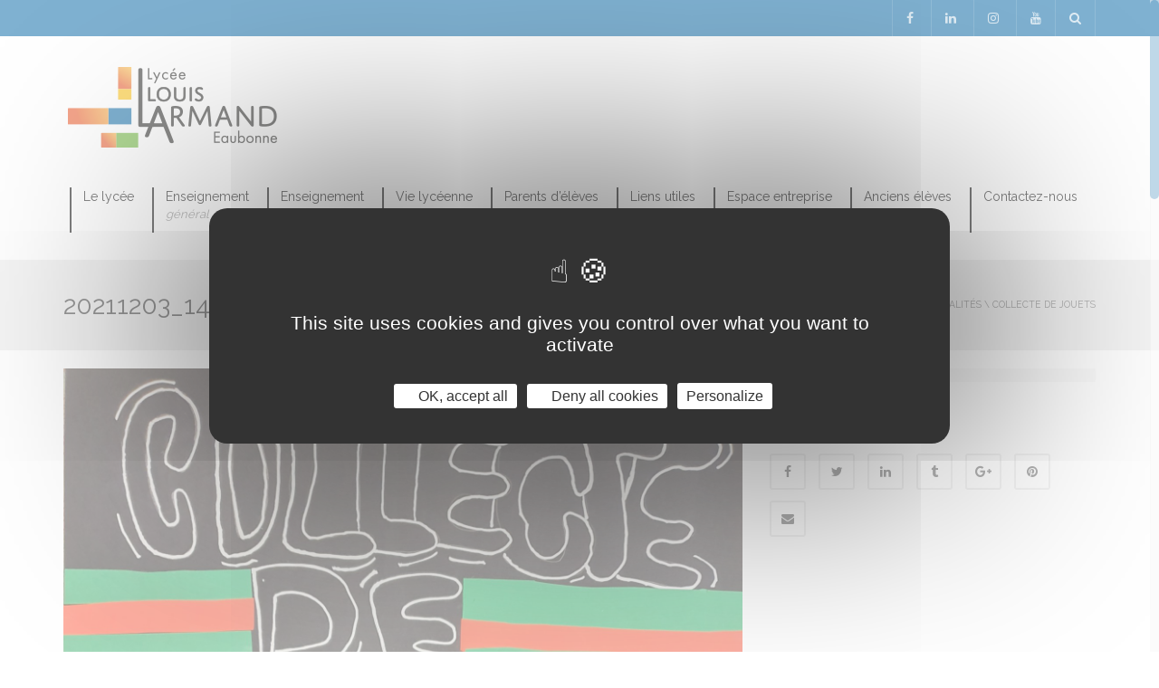

--- FILE ---
content_type: text/html; charset=UTF-8
request_url: http://www.lycee-louis-armand-eaubonne.fr/collecte-de-jouets/20211203_145855/
body_size: 21884
content:
<!DOCTYPE html>
<!--[if IE 7]>
<html class="ie ie7" lang="fr-FR">
<![endif]-->
<!--[if IE 8]>
<html class="ie ie8" lang="fr-FR">
<![endif]-->
<!--[if !(IE 7) | !(IE 8)  ]><!-->
<html lang="fr-FR">
<!--<![endif]-->
<head>
<meta charset="UTF-8" />
<meta name="viewport" content="width=device-width, minimum-scale=1.0, initial-scale=1.0">
<title>20211203_145855 - Lycée Louis Armand Eaubonne</title>
<link rel="profile" href="http://gmpg.org/xfn/11" />
<link rel="pingback" href="http://www.lycee-louis-armand-eaubonne.fr/xmlrpc.php" />
<!--[if lt IE 9]>
<script src="http://www.lycee-louis-armand-eaubonne.fr/wp-content/themes/university/js/html5.js" type="text/javascript"></script>
<![endif]-->
<!--[if lte IE 9]>
<link rel="stylesheet" type="text/css" href="http://www.lycee-louis-armand-eaubonne.fr/wp-content/themes/university/css/ie.css" />
<![endif]-->
	<meta property="og:image" content="http://www.lycee-louis-armand-eaubonne.fr/wp-content/uploads/2021/12/20211203_145855-scaled.jpg"/>
	<meta property="og:title" content="20211203_145855"/>
	<meta property="og:url" content="http://www.lycee-louis-armand-eaubonne.fr/collecte-de-jouets/20211203_145855/"/>
	<meta property="og:site_name" content="Lycée Louis Armand Eaubonne"/>
	<meta property="og:type" content=""/>
	<meta property="og:description" content=""/>
	<meta property="description" content=""/>
	<meta name='robots' content='index, follow, max-image-preview:large, max-snippet:-1, max-video-preview:-1' />

	<!-- This site is optimized with the Yoast SEO plugin v26.8 - https://yoast.com/product/yoast-seo-wordpress/ -->
	<link rel="canonical" href="http://www.lycee-louis-armand-eaubonne.fr/collecte-de-jouets/20211203_145855/" />
	<meta property="og:locale" content="fr_FR" />
	<meta property="og:type" content="article" />
	<meta property="og:title" content="20211203_145855 - Lycée Louis Armand Eaubonne" />
	<meta property="og:url" content="http://www.lycee-louis-armand-eaubonne.fr/collecte-de-jouets/20211203_145855/" />
	<meta property="og:site_name" content="Lycée Louis Armand Eaubonne" />
	<meta property="og:image" content="http://www.lycee-louis-armand-eaubonne.fr/collecte-de-jouets/20211203_145855" />
	<meta property="og:image:width" content="1940" />
	<meta property="og:image:height" content="2560" />
	<meta property="og:image:type" content="image/jpeg" />
	<meta name="twitter:card" content="summary_large_image" />
	<meta name="twitter:site" content="@LPO_LouisArmand" />
	<script type="application/ld+json" class="yoast-schema-graph">{"@context":"https://schema.org","@graph":[{"@type":"WebPage","@id":"http://www.lycee-louis-armand-eaubonne.fr/collecte-de-jouets/20211203_145855/","url":"http://www.lycee-louis-armand-eaubonne.fr/collecte-de-jouets/20211203_145855/","name":"20211203_145855 - Lycée Louis Armand Eaubonne","isPartOf":{"@id":"http://www.lycee-louis-armand-eaubonne.fr/#website"},"primaryImageOfPage":{"@id":"http://www.lycee-louis-armand-eaubonne.fr/collecte-de-jouets/20211203_145855/#primaryimage"},"image":{"@id":"http://www.lycee-louis-armand-eaubonne.fr/collecte-de-jouets/20211203_145855/#primaryimage"},"thumbnailUrl":"http://www.lycee-louis-armand-eaubonne.fr/wp-content/uploads/2021/12/20211203_145855-scaled.jpg","datePublished":"2021-12-06T11:08:50+00:00","breadcrumb":{"@id":"http://www.lycee-louis-armand-eaubonne.fr/collecte-de-jouets/20211203_145855/#breadcrumb"},"inLanguage":"fr-FR","potentialAction":[{"@type":"ReadAction","target":["http://www.lycee-louis-armand-eaubonne.fr/collecte-de-jouets/20211203_145855/"]}]},{"@type":"ImageObject","inLanguage":"fr-FR","@id":"http://www.lycee-louis-armand-eaubonne.fr/collecte-de-jouets/20211203_145855/#primaryimage","url":"http://www.lycee-louis-armand-eaubonne.fr/wp-content/uploads/2021/12/20211203_145855-scaled.jpg","contentUrl":"http://www.lycee-louis-armand-eaubonne.fr/wp-content/uploads/2021/12/20211203_145855-scaled.jpg","width":1940,"height":2560},{"@type":"BreadcrumbList","@id":"http://www.lycee-louis-armand-eaubonne.fr/collecte-de-jouets/20211203_145855/#breadcrumb","itemListElement":[{"@type":"ListItem","position":1,"name":"Accueil","item":"http://www.lycee-louis-armand-eaubonne.fr/"},{"@type":"ListItem","position":2,"name":"Collecte de jouets","item":"https://www.lycee-louis-armand-eaubonne.fr/collecte-de-jouets/"},{"@type":"ListItem","position":3,"name":"20211203_145855"}]},{"@type":"WebSite","@id":"http://www.lycee-louis-armand-eaubonne.fr/#website","url":"http://www.lycee-louis-armand-eaubonne.fr/","name":"Lycée Louis Armand Eaubonne","description":"","publisher":{"@id":"http://www.lycee-louis-armand-eaubonne.fr/#organization"},"potentialAction":[{"@type":"SearchAction","target":{"@type":"EntryPoint","urlTemplate":"http://www.lycee-louis-armand-eaubonne.fr/?s={search_term_string}"},"query-input":{"@type":"PropertyValueSpecification","valueRequired":true,"valueName":"search_term_string"}}],"inLanguage":"fr-FR"},{"@type":"Organization","@id":"http://www.lycee-louis-armand-eaubonne.fr/#organization","name":"Lycée Louis Armand","url":"http://www.lycee-louis-armand-eaubonne.fr/","logo":{"@type":"ImageObject","inLanguage":"fr-FR","@id":"http://www.lycee-louis-armand-eaubonne.fr/#/schema/logo/image/","url":"http://www.lycee-louis-armand-eaubonne.fr/wp-content/uploads/2020/04/New_Logo_LLA.jpg","contentUrl":"http://www.lycee-louis-armand-eaubonne.fr/wp-content/uploads/2020/04/New_Logo_LLA.jpg","width":1221,"height":440,"caption":"Lycée Louis Armand"},"image":{"@id":"http://www.lycee-louis-armand-eaubonne.fr/#/schema/logo/image/"},"sameAs":["https://x.com/LPO_LouisArmand"]}]}</script>
	<!-- / Yoast SEO plugin. -->


<link rel='dns-prefetch' href='//fonts.googleapis.com' />
<link rel="alternate" type="application/rss+xml" title="Lycée Louis Armand Eaubonne &raquo; Flux" href="http://www.lycee-louis-armand-eaubonne.fr/feed/" />
<link rel="alternate" type="application/rss+xml" title="Lycée Louis Armand Eaubonne &raquo; Flux des commentaires" href="http://www.lycee-louis-armand-eaubonne.fr/comments/feed/" />
<link rel="alternate" title="oEmbed (JSON)" type="application/json+oembed" href="http://www.lycee-louis-armand-eaubonne.fr/wp-json/oembed/1.0/embed?url=http%3A%2F%2Fwww.lycee-louis-armand-eaubonne.fr%2Fcollecte-de-jouets%2F20211203_145855%2F" />
<link rel="alternate" title="oEmbed (XML)" type="text/xml+oembed" href="http://www.lycee-louis-armand-eaubonne.fr/wp-json/oembed/1.0/embed?url=http%3A%2F%2Fwww.lycee-louis-armand-eaubonne.fr%2Fcollecte-de-jouets%2F20211203_145855%2F&#038;format=xml" />
<style id='wp-img-auto-sizes-contain-inline-css' type='text/css'>
img:is([sizes=auto i],[sizes^="auto," i]){contain-intrinsic-size:3000px 1500px}
/*# sourceURL=wp-img-auto-sizes-contain-inline-css */
</style>
<link rel='stylesheet' id='vc_extensions_admin_individual-css' href='http://www.lycee-louis-armand-eaubonne.fr/wp-content/plugins/vc-extensions-carousel/css/admin_icon.css?ver=abdaafe3d16207660266bc5de53fc103' type='text/css' media='all' />
<link rel='stylesheet' id='sbi_styles-css' href='http://www.lycee-louis-armand-eaubonne.fr/wp-content/plugins/instagram-feed/css/sbi-styles.min.css?ver=6.9.1' type='text/css' media='all' />
<style id='wp-emoji-styles-inline-css' type='text/css'>

	img.wp-smiley, img.emoji {
		display: inline !important;
		border: none !important;
		box-shadow: none !important;
		height: 1em !important;
		width: 1em !important;
		margin: 0 0.07em !important;
		vertical-align: -0.1em !important;
		background: none !important;
		padding: 0 !important;
	}
/*# sourceURL=wp-emoji-styles-inline-css */
</style>
<style id='wp-block-library-inline-css' type='text/css'>
:root{--wp-block-synced-color:#7a00df;--wp-block-synced-color--rgb:122,0,223;--wp-bound-block-color:var(--wp-block-synced-color);--wp-editor-canvas-background:#ddd;--wp-admin-theme-color:#007cba;--wp-admin-theme-color--rgb:0,124,186;--wp-admin-theme-color-darker-10:#006ba1;--wp-admin-theme-color-darker-10--rgb:0,107,160.5;--wp-admin-theme-color-darker-20:#005a87;--wp-admin-theme-color-darker-20--rgb:0,90,135;--wp-admin-border-width-focus:2px}@media (min-resolution:192dpi){:root{--wp-admin-border-width-focus:1.5px}}.wp-element-button{cursor:pointer}:root .has-very-light-gray-background-color{background-color:#eee}:root .has-very-dark-gray-background-color{background-color:#313131}:root .has-very-light-gray-color{color:#eee}:root .has-very-dark-gray-color{color:#313131}:root .has-vivid-green-cyan-to-vivid-cyan-blue-gradient-background{background:linear-gradient(135deg,#00d084,#0693e3)}:root .has-purple-crush-gradient-background{background:linear-gradient(135deg,#34e2e4,#4721fb 50%,#ab1dfe)}:root .has-hazy-dawn-gradient-background{background:linear-gradient(135deg,#faaca8,#dad0ec)}:root .has-subdued-olive-gradient-background{background:linear-gradient(135deg,#fafae1,#67a671)}:root .has-atomic-cream-gradient-background{background:linear-gradient(135deg,#fdd79a,#004a59)}:root .has-nightshade-gradient-background{background:linear-gradient(135deg,#330968,#31cdcf)}:root .has-midnight-gradient-background{background:linear-gradient(135deg,#020381,#2874fc)}:root{--wp--preset--font-size--normal:16px;--wp--preset--font-size--huge:42px}.has-regular-font-size{font-size:1em}.has-larger-font-size{font-size:2.625em}.has-normal-font-size{font-size:var(--wp--preset--font-size--normal)}.has-huge-font-size{font-size:var(--wp--preset--font-size--huge)}.has-text-align-center{text-align:center}.has-text-align-left{text-align:left}.has-text-align-right{text-align:right}.has-fit-text{white-space:nowrap!important}#end-resizable-editor-section{display:none}.aligncenter{clear:both}.items-justified-left{justify-content:flex-start}.items-justified-center{justify-content:center}.items-justified-right{justify-content:flex-end}.items-justified-space-between{justify-content:space-between}.screen-reader-text{border:0;clip-path:inset(50%);height:1px;margin:-1px;overflow:hidden;padding:0;position:absolute;width:1px;word-wrap:normal!important}.screen-reader-text:focus{background-color:#ddd;clip-path:none;color:#444;display:block;font-size:1em;height:auto;left:5px;line-height:normal;padding:15px 23px 14px;text-decoration:none;top:5px;width:auto;z-index:100000}html :where(.has-border-color){border-style:solid}html :where([style*=border-top-color]){border-top-style:solid}html :where([style*=border-right-color]){border-right-style:solid}html :where([style*=border-bottom-color]){border-bottom-style:solid}html :where([style*=border-left-color]){border-left-style:solid}html :where([style*=border-width]){border-style:solid}html :where([style*=border-top-width]){border-top-style:solid}html :where([style*=border-right-width]){border-right-style:solid}html :where([style*=border-bottom-width]){border-bottom-style:solid}html :where([style*=border-left-width]){border-left-style:solid}html :where(img[class*=wp-image-]){height:auto;max-width:100%}:where(figure){margin:0 0 1em}html :where(.is-position-sticky){--wp-admin--admin-bar--position-offset:var(--wp-admin--admin-bar--height,0px)}@media screen and (max-width:600px){html :where(.is-position-sticky){--wp-admin--admin-bar--position-offset:0px}}

/*# sourceURL=wp-block-library-inline-css */
</style><style id='global-styles-inline-css' type='text/css'>
:root{--wp--preset--aspect-ratio--square: 1;--wp--preset--aspect-ratio--4-3: 4/3;--wp--preset--aspect-ratio--3-4: 3/4;--wp--preset--aspect-ratio--3-2: 3/2;--wp--preset--aspect-ratio--2-3: 2/3;--wp--preset--aspect-ratio--16-9: 16/9;--wp--preset--aspect-ratio--9-16: 9/16;--wp--preset--color--black: #000000;--wp--preset--color--cyan-bluish-gray: #abb8c3;--wp--preset--color--white: #ffffff;--wp--preset--color--pale-pink: #f78da7;--wp--preset--color--vivid-red: #cf2e2e;--wp--preset--color--luminous-vivid-orange: #ff6900;--wp--preset--color--luminous-vivid-amber: #fcb900;--wp--preset--color--light-green-cyan: #7bdcb5;--wp--preset--color--vivid-green-cyan: #00d084;--wp--preset--color--pale-cyan-blue: #8ed1fc;--wp--preset--color--vivid-cyan-blue: #0693e3;--wp--preset--color--vivid-purple: #9b51e0;--wp--preset--gradient--vivid-cyan-blue-to-vivid-purple: linear-gradient(135deg,rgb(6,147,227) 0%,rgb(155,81,224) 100%);--wp--preset--gradient--light-green-cyan-to-vivid-green-cyan: linear-gradient(135deg,rgb(122,220,180) 0%,rgb(0,208,130) 100%);--wp--preset--gradient--luminous-vivid-amber-to-luminous-vivid-orange: linear-gradient(135deg,rgb(252,185,0) 0%,rgb(255,105,0) 100%);--wp--preset--gradient--luminous-vivid-orange-to-vivid-red: linear-gradient(135deg,rgb(255,105,0) 0%,rgb(207,46,46) 100%);--wp--preset--gradient--very-light-gray-to-cyan-bluish-gray: linear-gradient(135deg,rgb(238,238,238) 0%,rgb(169,184,195) 100%);--wp--preset--gradient--cool-to-warm-spectrum: linear-gradient(135deg,rgb(74,234,220) 0%,rgb(151,120,209) 20%,rgb(207,42,186) 40%,rgb(238,44,130) 60%,rgb(251,105,98) 80%,rgb(254,248,76) 100%);--wp--preset--gradient--blush-light-purple: linear-gradient(135deg,rgb(255,206,236) 0%,rgb(152,150,240) 100%);--wp--preset--gradient--blush-bordeaux: linear-gradient(135deg,rgb(254,205,165) 0%,rgb(254,45,45) 50%,rgb(107,0,62) 100%);--wp--preset--gradient--luminous-dusk: linear-gradient(135deg,rgb(255,203,112) 0%,rgb(199,81,192) 50%,rgb(65,88,208) 100%);--wp--preset--gradient--pale-ocean: linear-gradient(135deg,rgb(255,245,203) 0%,rgb(182,227,212) 50%,rgb(51,167,181) 100%);--wp--preset--gradient--electric-grass: linear-gradient(135deg,rgb(202,248,128) 0%,rgb(113,206,126) 100%);--wp--preset--gradient--midnight: linear-gradient(135deg,rgb(2,3,129) 0%,rgb(40,116,252) 100%);--wp--preset--font-size--small: 13px;--wp--preset--font-size--medium: 20px;--wp--preset--font-size--large: 36px;--wp--preset--font-size--x-large: 42px;--wp--preset--spacing--20: 0.44rem;--wp--preset--spacing--30: 0.67rem;--wp--preset--spacing--40: 1rem;--wp--preset--spacing--50: 1.5rem;--wp--preset--spacing--60: 2.25rem;--wp--preset--spacing--70: 3.38rem;--wp--preset--spacing--80: 5.06rem;--wp--preset--shadow--natural: 6px 6px 9px rgba(0, 0, 0, 0.2);--wp--preset--shadow--deep: 12px 12px 50px rgba(0, 0, 0, 0.4);--wp--preset--shadow--sharp: 6px 6px 0px rgba(0, 0, 0, 0.2);--wp--preset--shadow--outlined: 6px 6px 0px -3px rgb(255, 255, 255), 6px 6px rgb(0, 0, 0);--wp--preset--shadow--crisp: 6px 6px 0px rgb(0, 0, 0);}:where(.is-layout-flex){gap: 0.5em;}:where(.is-layout-grid){gap: 0.5em;}body .is-layout-flex{display: flex;}.is-layout-flex{flex-wrap: wrap;align-items: center;}.is-layout-flex > :is(*, div){margin: 0;}body .is-layout-grid{display: grid;}.is-layout-grid > :is(*, div){margin: 0;}:where(.wp-block-columns.is-layout-flex){gap: 2em;}:where(.wp-block-columns.is-layout-grid){gap: 2em;}:where(.wp-block-post-template.is-layout-flex){gap: 1.25em;}:where(.wp-block-post-template.is-layout-grid){gap: 1.25em;}.has-black-color{color: var(--wp--preset--color--black) !important;}.has-cyan-bluish-gray-color{color: var(--wp--preset--color--cyan-bluish-gray) !important;}.has-white-color{color: var(--wp--preset--color--white) !important;}.has-pale-pink-color{color: var(--wp--preset--color--pale-pink) !important;}.has-vivid-red-color{color: var(--wp--preset--color--vivid-red) !important;}.has-luminous-vivid-orange-color{color: var(--wp--preset--color--luminous-vivid-orange) !important;}.has-luminous-vivid-amber-color{color: var(--wp--preset--color--luminous-vivid-amber) !important;}.has-light-green-cyan-color{color: var(--wp--preset--color--light-green-cyan) !important;}.has-vivid-green-cyan-color{color: var(--wp--preset--color--vivid-green-cyan) !important;}.has-pale-cyan-blue-color{color: var(--wp--preset--color--pale-cyan-blue) !important;}.has-vivid-cyan-blue-color{color: var(--wp--preset--color--vivid-cyan-blue) !important;}.has-vivid-purple-color{color: var(--wp--preset--color--vivid-purple) !important;}.has-black-background-color{background-color: var(--wp--preset--color--black) !important;}.has-cyan-bluish-gray-background-color{background-color: var(--wp--preset--color--cyan-bluish-gray) !important;}.has-white-background-color{background-color: var(--wp--preset--color--white) !important;}.has-pale-pink-background-color{background-color: var(--wp--preset--color--pale-pink) !important;}.has-vivid-red-background-color{background-color: var(--wp--preset--color--vivid-red) !important;}.has-luminous-vivid-orange-background-color{background-color: var(--wp--preset--color--luminous-vivid-orange) !important;}.has-luminous-vivid-amber-background-color{background-color: var(--wp--preset--color--luminous-vivid-amber) !important;}.has-light-green-cyan-background-color{background-color: var(--wp--preset--color--light-green-cyan) !important;}.has-vivid-green-cyan-background-color{background-color: var(--wp--preset--color--vivid-green-cyan) !important;}.has-pale-cyan-blue-background-color{background-color: var(--wp--preset--color--pale-cyan-blue) !important;}.has-vivid-cyan-blue-background-color{background-color: var(--wp--preset--color--vivid-cyan-blue) !important;}.has-vivid-purple-background-color{background-color: var(--wp--preset--color--vivid-purple) !important;}.has-black-border-color{border-color: var(--wp--preset--color--black) !important;}.has-cyan-bluish-gray-border-color{border-color: var(--wp--preset--color--cyan-bluish-gray) !important;}.has-white-border-color{border-color: var(--wp--preset--color--white) !important;}.has-pale-pink-border-color{border-color: var(--wp--preset--color--pale-pink) !important;}.has-vivid-red-border-color{border-color: var(--wp--preset--color--vivid-red) !important;}.has-luminous-vivid-orange-border-color{border-color: var(--wp--preset--color--luminous-vivid-orange) !important;}.has-luminous-vivid-amber-border-color{border-color: var(--wp--preset--color--luminous-vivid-amber) !important;}.has-light-green-cyan-border-color{border-color: var(--wp--preset--color--light-green-cyan) !important;}.has-vivid-green-cyan-border-color{border-color: var(--wp--preset--color--vivid-green-cyan) !important;}.has-pale-cyan-blue-border-color{border-color: var(--wp--preset--color--pale-cyan-blue) !important;}.has-vivid-cyan-blue-border-color{border-color: var(--wp--preset--color--vivid-cyan-blue) !important;}.has-vivid-purple-border-color{border-color: var(--wp--preset--color--vivid-purple) !important;}.has-vivid-cyan-blue-to-vivid-purple-gradient-background{background: var(--wp--preset--gradient--vivid-cyan-blue-to-vivid-purple) !important;}.has-light-green-cyan-to-vivid-green-cyan-gradient-background{background: var(--wp--preset--gradient--light-green-cyan-to-vivid-green-cyan) !important;}.has-luminous-vivid-amber-to-luminous-vivid-orange-gradient-background{background: var(--wp--preset--gradient--luminous-vivid-amber-to-luminous-vivid-orange) !important;}.has-luminous-vivid-orange-to-vivid-red-gradient-background{background: var(--wp--preset--gradient--luminous-vivid-orange-to-vivid-red) !important;}.has-very-light-gray-to-cyan-bluish-gray-gradient-background{background: var(--wp--preset--gradient--very-light-gray-to-cyan-bluish-gray) !important;}.has-cool-to-warm-spectrum-gradient-background{background: var(--wp--preset--gradient--cool-to-warm-spectrum) !important;}.has-blush-light-purple-gradient-background{background: var(--wp--preset--gradient--blush-light-purple) !important;}.has-blush-bordeaux-gradient-background{background: var(--wp--preset--gradient--blush-bordeaux) !important;}.has-luminous-dusk-gradient-background{background: var(--wp--preset--gradient--luminous-dusk) !important;}.has-pale-ocean-gradient-background{background: var(--wp--preset--gradient--pale-ocean) !important;}.has-electric-grass-gradient-background{background: var(--wp--preset--gradient--electric-grass) !important;}.has-midnight-gradient-background{background: var(--wp--preset--gradient--midnight) !important;}.has-small-font-size{font-size: var(--wp--preset--font-size--small) !important;}.has-medium-font-size{font-size: var(--wp--preset--font-size--medium) !important;}.has-large-font-size{font-size: var(--wp--preset--font-size--large) !important;}.has-x-large-font-size{font-size: var(--wp--preset--font-size--x-large) !important;}
/*# sourceURL=global-styles-inline-css */
</style>

<style id='classic-theme-styles-inline-css' type='text/css'>
/*! This file is auto-generated */
.wp-block-button__link{color:#fff;background-color:#32373c;border-radius:9999px;box-shadow:none;text-decoration:none;padding:calc(.667em + 2px) calc(1.333em + 2px);font-size:1.125em}.wp-block-file__button{background:#32373c;color:#fff;text-decoration:none}
/*# sourceURL=/wp-includes/css/classic-themes.min.css */
</style>
<link rel='stylesheet' id='pdfp-public-css' href='http://www.lycee-louis-armand-eaubonne.fr/wp-content/plugins/pdf-poster/build/public.css?ver=2.2.4' type='text/css' media='all' />
<link rel='stylesheet' id='contact-form-7-css' href='http://www.lycee-louis-armand-eaubonne.fr/wp-content/plugins/contact-form-7/includes/css/styles.css?ver=6.0.6' type='text/css' media='all' />
<link rel='stylesheet' id='h5ap-public-css' href='http://www.lycee-louis-armand-eaubonne.fr/wp-content/plugins/html5-audio-player/assets/css/style.css?ver=1768982089' type='text/css' media='all' />
<link rel='stylesheet' id='Portfolio-Magic-css' href='http://www.lycee-louis-armand-eaubonne.fr/wp-content/plugins/portfolio-magic/public/css/portfolio-magic-public.css?ver=1.0.0' type='text/css' media='all' />
<link rel='stylesheet' id='owl-css-css' href='http://www.lycee-louis-armand-eaubonne.fr/wp-content/plugins/portfolio-magic/public/css/owl.carousel.css?ver=1.0.0' type='text/css' media='all' />
<link rel='stylesheet' id='owl-theme-css' href='http://www.lycee-louis-armand-eaubonne.fr/wp-content/plugins/portfolio-magic/public/css/owl.theme.css?ver=1.0.0' type='text/css' media='all' />
<link rel='stylesheet' id='google-font-css' href='http://fonts.googleapis.com/css?family=Raleway%3A300%2C400%2C700%7CRaleway%3A300%2C400%2C700&#038;ver=abdaafe3d16207660266bc5de53fc103' type='text/css' media='all' />
<link rel='stylesheet' id='bootstrap-css' href='http://www.lycee-louis-armand-eaubonne.fr/wp-content/themes/university/css/bootstrap.min.css?ver=abdaafe3d16207660266bc5de53fc103' type='text/css' media='all' />
<link rel='stylesheet' id='font-awesome-css' href='http://www.lycee-louis-armand-eaubonne.fr/wp-content/plugins/js_composer/assets/lib/bower/font-awesome/css/font-awesome.min.css?ver=4.12.1' type='text/css' media='all' />
<link rel='stylesheet' id='owl-carousel-css' href='http://www.lycee-louis-armand-eaubonne.fr/wp-content/themes/university/js/owl-carousel/owl.carousel.css?ver=abdaafe3d16207660266bc5de53fc103' type='text/css' media='all' />
<link rel='stylesheet' id='owl-carousel-theme-css' href='http://www.lycee-louis-armand-eaubonne.fr/wp-content/themes/university/js/owl-carousel/owl.theme.css?ver=abdaafe3d16207660266bc5de53fc103' type='text/css' media='all' />
<link rel='stylesheet' id='style-css' href='http://www.lycee-louis-armand-eaubonne.fr/wp-content/themes/university/style.css?ver=abdaafe3d16207660266bc5de53fc103' type='text/css' media='all' />
<link rel='stylesheet' id='custom-css-css' href='http://www.lycee-louis-armand-eaubonne.fr/wp-content/themes/university/css/custom.css.php?ver=abdaafe3d16207660266bc5de53fc103' type='text/css' media='all' />
<link rel='stylesheet' id='itillusion-css-css' href='http://www.lycee-louis-armand-eaubonne.fr/wp-content/themes/university/css/itillusion.css?ver=abdaafe3d16207660266bc5de53fc103' type='text/css' media='all' />
<link rel='stylesheet' id='fancybox-css' href='http://www.lycee-louis-armand-eaubonne.fr/wp-content/plugins/easy-fancybox/fancybox/1.5.4/jquery.fancybox.min.css?ver=abdaafe3d16207660266bc5de53fc103' type='text/css' media='screen' />
<style id='fancybox-inline-css' type='text/css'>
#fancybox-outer{background:#ffffff}#fancybox-content{background:#ffffff;border-color:#ffffff;color:#000000;}#fancybox-title,#fancybox-title-float-main{color:#fff}
/*# sourceURL=fancybox-inline-css */
</style>
<link rel='stylesheet' id='wp-pagenavi-css' href='http://www.lycee-louis-armand-eaubonne.fr/wp-content/plugins/wp-pagenavi/pagenavi-css.css?ver=2.70' type='text/css' media='all' />
<link rel='stylesheet' id='vc_plugin_table_style_css-css' href='http://www.lycee-louis-armand-eaubonne.fr/wp-content/plugins/easy-tables-vc/assets/css/style.css?ver=1.0.0' type='text/css' media='all' />
<link rel='stylesheet' id='vc_plugin_themes_css-css' href='http://www.lycee-louis-armand-eaubonne.fr/wp-content/plugins/easy-tables-vc/assets/css/themes.css?ver=abdaafe3d16207660266bc5de53fc103' type='text/css' media='all' />
<!--n2css--><!--n2js--><script type="text/javascript" src="http://www.lycee-louis-armand-eaubonne.fr/wp-includes/js/jquery/jquery.min.js?ver=3.7.1" id="jquery-core-js"></script>
<script type="text/javascript" src="http://www.lycee-louis-armand-eaubonne.fr/wp-includes/js/jquery/jquery-migrate.min.js?ver=3.4.1" id="jquery-migrate-js"></script>
<script type="text/javascript" src="http://www.lycee-louis-armand-eaubonne.fr/wp-content/plugins/portfolio-magic/public/js/owl.carousel.js?ver=1.0.0" id="owl-js-js"></script>
<script type="text/javascript" src="http://www.lycee-louis-armand-eaubonne.fr/wp-content/plugins/portfolio-magic/public/js/jquery.mixitup.min.js?ver=1.0.0" id="bricks-js-js"></script>
<script type="text/javascript" src="http://www.lycee-louis-armand-eaubonne.fr/wp-content/plugins/portfolio-magic/public/js/portfolio-magic-public.js?ver=1.0.0" id="test-js-js"></script>
<script type="text/javascript" src="http://www.lycee-louis-armand-eaubonne.fr/wp-content/plugins/tac-illusion/tarteaucitron/tarteaucitron.js?ver=abdaafe3d16207660266bc5de53fc103" id="tac-js"></script>
<link rel="https://api.w.org/" href="http://www.lycee-louis-armand-eaubonne.fr/wp-json/" /><link rel="alternate" title="JSON" type="application/json" href="http://www.lycee-louis-armand-eaubonne.fr/wp-json/wp/v2/media/4234" /><link rel="EditURI" type="application/rsd+xml" title="RSD" href="http://www.lycee-louis-armand-eaubonne.fr/xmlrpc.php?rsd" />

<link rel='shortlink' href='http://www.lycee-louis-armand-eaubonne.fr/?p=4234' />
        <style>
                    </style>
        <style>
            .mejs-container:has(.plyr) {
                height: auto;
                background: transparent
            }

            .mejs-container:has(.plyr) .mejs-controls {
                display: none
            }

            .h5ap_all {
                --shadow-color: 197deg 32% 65%;
                border-radius: 6px;
                box-shadow: 0px 0px 9.6px hsl(var(--shadow-color)/.36), 0 1.7px 1.9px 0px hsl(var(--shadow-color)/.36), 0 4.3px 1.8px -1.7px hsl(var(--shadow-color)/.36), -0.1px 10.6px 11.9px -2.5px hsl(var(--shadow-color)/.36);
                margin: 16px auto;
            }

            .h5ap_single_button {
                height: 5050;
            }
        </style>
    		<style>
			span.h5ap_single_button {
				display: inline-flex;
				justify-content: center;
				align-items: center;
			}

			.h5ap_single_button span {
				line-height: 0;
			}

			span#h5ap_single_button span svg {
				cursor: pointer;
			}

			#skin_default .plyr__control,
			#skin_default .plyr__time {
				color: #4f5b5f			}

			#skin_default .plyr__control:hover {
				background: #1aafff;
				color: #f5f5f5			}

			#skin_default .plyr__controls {
				background: #f5f5f5			}

			#skin_default .plyr__controls__item input {
				color: #1aafff			}

			.plyr {
				--plyr-color-main: #4f5b5f			}

			/* Custom Css */
					</style>

    <script type="text/javascript">
        tarteaucitron.init({
    	  "privacyUrl": "", /* Privacy policy url */

    	  "hashtag": "#tarteaucitron", /* Open the panel with this hashtag */
    	  "cookieName": "tarteaucitron", /* Cookie name */
    
    	  "orientation": "middle", /* Banner position (top - bottom) */
    	  "showAlertSmall": true, /* Show the small banner on bottom right */
    	  "cookieslist": false, /* Show the cookie list +++++ */

		  "groupServices": false, /* Group services by category */

		  
    	  "adblocker": false, /* Show a Warning if an adblocker is detected */
                           
          "DenyAllCta" : true, /* Show the deny all button */
          "AcceptAllCta" : true, /* Show the accept all button when highPrivacy on */
          "highPrivacy": true, /* HIGHLY RECOMMANDED Disable auto consent */


    	  "handleBrowserDNTRequest": false, /* If Do Not Track == 1, disallow all */

    	  "removeCredit": false, /* Remove credit link */
    	  "moreInfoLink": false, /* Show more info link */
    	  "useExternalCss": false, /* If false, the tarteaucitron.css file will be loaded */
		  "mandatory": true,
		  "iconPosition": "BottomLeft",
    	  //"cookieDomain": ".my-multisite-domaine.fr", /* Shared cookie for multisite */
                          
    	  /*"readmoreLink": "/cookiespolicy" /* Change the default readmore link */
		  /*"readmoreLink": "***" */
		  
        }),

		(tarteaucitron.job = tarteaucitron.job || []).push('twitterwidgetsapi');
		
    </script>
	<style>
		.tarteaucitronDeny, .tarteaucitronAllow{
			background: #fff !important;
			color: #333 !important;
			font-size: 13px !important;
			margin-bottom: 3px !important;
			margin-left: 7px !important;
			padding: 4px 10px !important;
		}
		.tacCurrentStatus{
			display:none;
		}
		.tarteaucitronReadmoreOfficial, .tarteaucitronReadmoreSeparator{
			display:none;			
		}
		#tarteaucitronAlertSmall{
			right: unset !important;
			left:0px !important;
		}		
		#tarteaucitronIcon{
			bottom:30px;
		}
	</style>

<meta name="generator" content="Powered by Visual Composer - drag and drop page builder for WordPress."/>
<!--[if lte IE 9]><link rel="stylesheet" type="text/css" href="http://www.lycee-louis-armand-eaubonne.fr/wp-content/plugins/js_composer/assets/css/vc_lte_ie9.min.css" media="screen"><![endif]--><!--[if IE  8]><link rel="stylesheet" type="text/css" href="http://www.lycee-louis-armand-eaubonne.fr/wp-content/plugins/js_composer/assets/css/vc-ie8.min.css" media="screen"><![endif]--><style type="text/css">.heading{width:10sec;}</style><link rel="icon" href="http://www.lycee-louis-armand-eaubonne.fr/wp-content/uploads/2014/10/cropped-New_Logo_LLA_site-1-32x32.jpg" sizes="32x32" />
<link rel="icon" href="http://www.lycee-louis-armand-eaubonne.fr/wp-content/uploads/2014/10/cropped-New_Logo_LLA_site-1-192x192.jpg" sizes="192x192" />
<link rel="apple-touch-icon" href="http://www.lycee-louis-armand-eaubonne.fr/wp-content/uploads/2014/10/cropped-New_Logo_LLA_site-1-180x180.jpg" />
<meta name="msapplication-TileImage" content="http://www.lycee-louis-armand-eaubonne.fr/wp-content/uploads/2014/10/cropped-New_Logo_LLA_site-1-270x270.jpg" />
<noscript><style type="text/css"> .wpb_animate_when_almost_visible { opacity: 1; }</style></noscript><link rel="stylesheet" type="text/css" href="http://www.lycee-louis-armand-eaubonne.fr/wp-content/themes/university/css/custom_css.css">
</head>

<body class="attachment wp-singular attachment-template-default single single-attachment postid-4234 attachmentid-4234 attachment-jpeg wp-theme-university full-width custom-background-empty wpb-js-composer js-comp-ver-4.12.1 vc_responsive">
<a name="top" style="height:0; position:absolute; top:0;" id="top-anchor"></a>
<div id="body-wrap">
    <div id="wrap">
        <header>
            			<div id="top-nav" class="dark-div">
                <nav class="navbar navbar-inverse main-color-1-bg" role="navigation">
                    <div class="container">
                        <!-- Collect the nav links, forms, and other content for toggling -->
                        <div class="top-menu">
                            <ul class="nav navbar-nav hidden-xs">
                                                          </ul>
                            <button type="button" class="mobile-menu-toggle visible-xs">
                            	<span class="sr-only">Menu</span>
                            	<i class="fa fa-bars"></i>
                            </button>
                                                        <a class="navbar-right search-toggle collapsed" data-toggle="collapse" data-target="#nav-search" href="#"><i class="fa fa-search"></i></a>
                                                                                    <div class="navbar-right topnav-sidebar">
                            	<div id="text-5" class=" col-md-12  widget_text"><div class=" widget-inner">			<div class="textwidget"><a href="https://www.facebook.com/pages/Lyc%C3%A9e-Polyvalent-Louis-Armand/877417088979540" target="_blank"><i class="fa fa-facebook"></i></a>

<a href="https://fr.linkedin.com/school/lycée-polyvalent-louis-armand-eaubonne/" target="_blank"><i class="fa fa-linkedin"></i></a>

<a href="https://www.instagram.com/lycee.louis.armand.eaubonne/" target="_blank"><i class="fa fa-instagram"></i></a>

<a href="https://www.youtube.com/channel/UCFemEMrCY7JEB7AJOVLLI7A" target="_blank"><i class="fa fa-youtube"></i></a></div>
		</div></div>                            </div>
                                                        <div id="nav-search" class="collapse dark-div">
                            	<div class="container">
                                <form action="http://www.lycee-louis-armand-eaubonne.fr">
                                    <div class="input-group">
                                        <input type="text" name="s" class="form-control search-field" placeholder="Rechercher" autocomplete="off">
                                        <span class="input-group-btn">
                                            <button type="submit"><i class="fa fa-search fa-4x"></i>&nbsp;</button>
                                        </span>
                                        <span class="input-group-btn hidden-xs">
                                            <button type="button" data-toggle="collapse" data-target="#nav-search">&nbsp;<i class="fa fa-times fa-2x"></i></button>
                                        </span>
                                    </div>
                                </form>
                                </div>
                            </div>
                                                    </div><!-- /.navbar-collapse -->
                    </div>
                </nav>
            </div><!--/top-nap-->
            <div id="main-nav" class="dark-div">
                <nav class="navbar navbar-inverse main-color-2-bg" role="navigation">
                    <div class="container">
                        <!-- Brand and toggle get grouped for better mobile display -->
                        <div class="navbar-header">
                                                        <a class="logo" href="http://www.lycee-louis-armand-eaubonne.fr" title="20211203_145855 - Lycée Louis Armand Eaubonne"><img src="http://www.lycee-louis-armand-eaubonne.fr/wp-content/uploads/2014/10/lla_logo_RVB_240x92.png" alt="20211203_145855 - Lycée Louis Armand Eaubonne"/></a>
                                                    </div>
                        <!-- Collect the nav links, forms, and other content for toggling -->
                        <div class="main-menu hidden-xs">
                            <ul class="nav navbar-nav navbar-right">
                            	<li id="nav-menu-item-26" class="main-menu-item menu-item-depth-0 menu-item menu-item-type-post_type menu-item-object-page menu-item-has-children parent dropdown"><a href="http://www.lycee-louis-armand-eaubonne.fr/le-lycee/" class="menu-link dropdown-toggle disabled main-menu-link" data-toggle="dropdown">Le lycée </a>
<ul class="dropdown-menu menu-depth-1">
	<li id="nav-menu-item-135" class="sub-menu-item menu-item-depth-1 menu-item menu-item-type-post_type menu-item-object-page"><a href="http://www.lycee-louis-armand-eaubonne.fr/le-lycee/presentation/" class="menu-link  sub-menu-link">Présentation </a></li>
	<li id="nav-menu-item-715" class="sub-menu-item menu-item-depth-1 menu-item menu-item-type-taxonomy menu-item-object-category"><a href="http://www.lycee-louis-armand-eaubonne.fr/category/actualites/" class="menu-link  sub-menu-link">Actualités </a></li>
	<li id="nav-menu-item-134" class="sub-menu-item menu-item-depth-1 menu-item menu-item-type-post_type menu-item-object-page"><a href="http://www.lycee-louis-armand-eaubonne.fr/le-lycee/organigramme/" class="menu-link  sub-menu-link">Organigramme </a></li>
	<li id="nav-menu-item-133" class="sub-menu-item menu-item-depth-1 menu-item menu-item-type-post_type menu-item-object-page"><a href="http://www.lycee-louis-armand-eaubonne.fr/le-lycee/equipe-pedagogique/" class="menu-link  sub-menu-link">Équipe pédagogique </a></li>
	<li id="nav-menu-item-131" class="sub-menu-item menu-item-depth-1 menu-item menu-item-type-post_type menu-item-object-page menu-item-has-children parent dropdown-submenu"><a href="http://www.lycee-louis-armand-eaubonne.fr/le-lycee/e-p-s-louis-armand/" class="menu-link  sub-menu-link">E.P.S. Louis Armand </a>
	<ul class="dropdown-menu menu-depth-2">
		<li id="nav-menu-item-4971" class="sub-menu-item menu-item-depth-2 menu-item menu-item-type-custom menu-item-object-custom"><a href="https://www.lycee-louis-armand-eaubonne.fr/dispense-eps/modele-type-de-dispense-eps/" class="menu-link  sub-menu-link">DISPENSE EPS </a></li>

	</ul>
</li>
	<li id="nav-menu-item-130" class="sub-menu-item menu-item-depth-1 menu-item menu-item-type-post_type menu-item-object-page"><a href="http://www.lycee-louis-armand-eaubonne.fr/le-lycee/vie-scolaire/" class="menu-link  sub-menu-link">Vie scolaire </a></li>
	<li id="nav-menu-item-128" class="sub-menu-item menu-item-depth-1 menu-item menu-item-type-post_type menu-item-object-page"><a href="http://www.lycee-louis-armand-eaubonne.fr/le-lycee/le-lycee-en-photos/" class="menu-link  sub-menu-link">Le lycée en photos </a></li>
	<li id="nav-menu-item-2362" class="sub-menu-item menu-item-depth-1 menu-item menu-item-type-post_type menu-item-object-page"><a href="http://www.lycee-louis-armand-eaubonne.fr/venir-au-lycee/" class="menu-link  sub-menu-link">Venir au lycée </a></li>
	<li id="nav-menu-item-1881" class="sub-menu-item menu-item-depth-1 menu-item menu-item-type-post_type menu-item-object-page"><a href="http://www.lycee-louis-armand-eaubonne.fr/securite-sein-lycee/" class="menu-link  sub-menu-link">Sécurité au sein du lycée </a></li>
	<li id="nav-menu-item-187" class="sub-menu-item menu-item-depth-1 menu-item menu-item-type-post_type menu-item-object-page"><a href="http://www.lycee-louis-armand-eaubonne.fr/parents-deleves/resultats-aux-examens/" class="menu-link  sub-menu-link">Résultats aux examens Pro </a></li>
	<li id="nav-menu-item-4677" class="sub-menu-item menu-item-depth-1 menu-item menu-item-type-post_type menu-item-object-page menu-item-has-children parent dropdown-submenu"><a href="http://www.lycee-louis-armand-eaubonne.fr/ent-acces-a-pronote/" class="menu-link  sub-menu-link">ENT – Accès à PRONOTE </a>
	<ul class="dropdown-menu menu-depth-2">
		<li id="nav-menu-item-3813" class="sub-menu-item menu-item-depth-2 menu-item menu-item-type-custom menu-item-object-custom"><a href="https://0951974e.index-education.net/pronote/" class="menu-link  sub-menu-link">Pronote </a></li>

	</ul>
</li>
	<li id="nav-menu-item-4353" class="sub-menu-item menu-item-depth-1 menu-item menu-item-type-custom menu-item-object-custom"><a href="/liste-offres-de-stage-emploi?type=stage" class="menu-link  sub-menu-link">Offres de stages </a></li>
	<li id="nav-menu-item-4354" class="sub-menu-item menu-item-depth-1 menu-item menu-item-type-custom menu-item-object-custom"><a href="/liste-offres-de-stage-emploi?type=emploi" class="menu-link  sub-menu-link">Offres d&#8217;emploi </a></li>

</ul>
</li>
<li id="nav-menu-item-71" class="main-menu-item menu-item-depth-0 multi-column menu-item menu-item-type-post_type menu-item-object-page menu-item-has-children parent dropdown"><a href="http://www.lycee-louis-armand-eaubonne.fr/enseignement/" class="menu-link dropdown-toggle disabled main-menu-link" data-toggle="dropdown">Enseignement <span class="menu-description">général</span></a>
<ul class="dropdown-menu menu-depth-1">
	<li class="menu-column"><ul><li id="nav-menu-item-58" class="sub-menu-item menu-item-depth-1 column-header menu-item menu-item-type-post_type menu-item-object-page"><a href="http://www.lycee-louis-armand-eaubonne.fr/enseignement/2gt/" class="menu-link  sub-menu-link">Seconde GT </a></li>
	<li id="nav-menu-item-3752" class="sub-menu-item menu-item-depth-1 menu-item menu-item-type-post_type menu-item-object-page"><a href="http://www.lycee-louis-armand-eaubonne.fr/enseignement/2gt/presentation-de-la-2gt/" class="menu-link  sub-menu-link">Présentation de la 2GT </a></li>
	<li id="nav-menu-item-87" class="sub-menu-item menu-item-depth-1 menu-item menu-item-type-custom menu-item-object-custom"><a href="http://www.lycee-louis-armand-eaubonne.fr/enseignement/2gt/presentation-de-la-2gt/" class="menu-link  sub-menu-link">Horaires des enseignements </a></li>
	<li id="nav-menu-item-88" class="sub-menu-item menu-item-depth-1 menu-item menu-item-type-custom menu-item-object-custom"><a href="http://www.lycee-louis-armand-eaubonne.fr/enseignement/2gt/presentation-de-la-2gt/" class="menu-link  sub-menu-link">Enseignements communs </a></li>
	<li id="nav-menu-item-607" class="sub-menu-item menu-item-depth-1 menu-item menu-item-type-custom menu-item-object-custom"><a href="http://www.lycee-louis-armand-eaubonne.fr/enseignement/2gt/presentation-de-la-2gt/" class="menu-link  sub-menu-link">Enseignements optionnels </a></li>
	<li id="nav-menu-item-4862" class="sub-menu-item menu-item-depth-1 menu-item menu-item-type-post_type menu-item-object-page"><a href="http://www.lycee-louis-armand-eaubonne.fr/la-sequence-dobservation-en-classe-de-seconde-du-lycee-general-et-technologique/" class="menu-link  sub-menu-link">La séquence d’observation en classe de seconde du lycée général et technologique </a></li>
	</ul></li><li class="menu-column"><ul><li id="nav-menu-item-57" class="sub-menu-item menu-item-depth-1 column-header menu-item menu-item-type-post_type menu-item-object-page"><a href="http://www.lycee-louis-armand-eaubonne.fr/enseignement/premiere-generale/" class="menu-link  sub-menu-link">Première générale </a></li>
	<li id="nav-menu-item-3751" class="sub-menu-item menu-item-depth-1 menu-item menu-item-type-post_type menu-item-object-page"><a href="http://www.lycee-louis-armand-eaubonne.fr/enseignement/premiere-generale/presentation-1ere-generale/" class="menu-link  sub-menu-link">Présentation 1ère Générale </a></li>
	<li id="nav-menu-item-77" class="sub-menu-item menu-item-depth-1 menu-item menu-item-type-custom menu-item-object-custom"><a href="http://www.lycee-louis-armand-eaubonne.fr/enseignement/premiere-generale/presentation-1ere-generale/" class="menu-link  sub-menu-link">Les enseignements de spécialité </a></li>
	<li id="nav-menu-item-616" class="sub-menu-item menu-item-depth-1 menu-item menu-item-type-custom menu-item-object-custom"><a href="http://www.lycee-louis-armand-eaubonne.fr/enseignement/premiere-generale/presentation-1ere-generale/" class="menu-link  sub-menu-link">Horaires des enseignements </a></li>
	</ul></li><li class="menu-column"><ul><li id="nav-menu-item-59" class="sub-menu-item menu-item-depth-1 column-header menu-item menu-item-type-post_type menu-item-object-page"><a href="http://www.lycee-louis-armand-eaubonne.fr/enseignement/terminale-generale/" class="menu-link  sub-menu-link">Terminale générale </a></li>
	<li id="nav-menu-item-3759" class="sub-menu-item menu-item-depth-1 menu-item menu-item-type-post_type menu-item-object-page"><a href="http://www.lycee-louis-armand-eaubonne.fr/enseignement/terminale-generale/presentation-de-la-classe-de-terminale/" class="menu-link  sub-menu-link">Présentation de la classe de terminale </a></li>
	<li id="nav-menu-item-84" class="sub-menu-item menu-item-depth-1 menu-item menu-item-type-custom menu-item-object-custom"><a href="http://www.lycee-louis-armand-eaubonne.fr/enseignement/terminale-generale/presentation-de-la-classe-de-terminale/" class="menu-link  sub-menu-link">Les enseignements de spécialité </a></li>
	<li id="nav-menu-item-85" class="sub-menu-item menu-item-depth-1 menu-item menu-item-type-custom menu-item-object-custom"><a href="http://www.lycee-louis-armand-eaubonne.fr/enseignement/terminale-generale/presentation-de-la-classe-de-terminale/" class="menu-link  sub-menu-link">Horaires des enseignements </a></li>
	<li id="nav-menu-item-615" class="sub-menu-item menu-item-depth-1 menu-item menu-item-type-custom menu-item-object-custom"><a href="http://www.lycee-louis-armand-eaubonne.fr/enseignement/terminale-generale/presentation-de-la-classe-de-terminale/" class="menu-link  sub-menu-link">Epreuves du bac général </a></li>
	<li id="nav-menu-item-5223" class="sub-menu-item menu-item-depth-1 menu-item menu-item-type-post_type menu-item-object-page"><a href="http://www.lycee-louis-armand-eaubonne.fr/les-options-en-terminale-generale/" class="menu-link  sub-menu-link">Les options en Terminale Générale </a></li>
	</ul></li><li class="menu-column"><ul><li id="nav-menu-item-56" class="sub-menu-item menu-item-depth-1 column-header menu-item menu-item-type-post_type menu-item-object-page"><a href="http://www.lycee-louis-armand-eaubonne.fr/enseignement/les-plus/" class="menu-link  sub-menu-link">Les plus </a></li>
	<li id="nav-menu-item-4738" class="sub-menu-item menu-item-depth-1 menu-item menu-item-type-post_type menu-item-object-page"><a href="http://www.lycee-louis-armand-eaubonne.fr/dispositif-modac/" class="menu-link  sub-menu-link">Dispositif MODAC </a></li>
	<li id="nav-menu-item-4230" class="sub-menu-item menu-item-depth-1 menu-item menu-item-type-post_type menu-item-object-page"><a href="http://www.lycee-louis-armand-eaubonne.fr/projet-devaluation/" class="menu-link  sub-menu-link">PROJET D’EVALUATION </a></li>
	<li id="nav-menu-item-3791" class="sub-menu-item menu-item-depth-1 menu-item menu-item-type-post_type menu-item-object-page"><a href="http://www.lycee-louis-armand-eaubonne.fr/enseignement/les-plus/section-europeenne/" class="menu-link  sub-menu-link">Section Européenne </a></li>
	<li id="nav-menu-item-3789" class="sub-menu-item menu-item-depth-1 menu-item menu-item-type-post_type menu-item-object-page"><a href="http://www.lycee-louis-armand-eaubonne.fr/enseignement/les-plus/lvb-italien/" class="menu-link  sub-menu-link">ITALIEN LVB ET LVC </a></li>
	<li id="nav-menu-item-5220" class="sub-menu-item menu-item-depth-1 menu-item menu-item-type-post_type menu-item-object-page"><a href="http://www.lycee-louis-armand-eaubonne.fr/les-options-en-terminale-generale/" class="menu-link  sub-menu-link">Les options en Terminale Générale </a></li>
	<li id="nav-menu-item-3790" class="sub-menu-item menu-item-depth-1 menu-item menu-item-type-post_type menu-item-object-page"><a href="http://www.lycee-louis-armand-eaubonne.fr/enseignement/les-plus/les-langues-anciennes/" class="menu-link  sub-menu-link">Les langues anciennes </a></li>
	<li id="nav-menu-item-1651" class="sub-menu-item menu-item-depth-1 menu-item menu-item-type-post_type menu-item-object-page"><a href="http://www.lycee-louis-armand-eaubonne.fr/affelnet-procedure-daffectation/" class="menu-link  sub-menu-link">Affelnet la procédure d’affectation </a></li>
</ul></li>
</ul>
</li>
<li id="nav-menu-item-25" class="main-menu-item menu-item-depth-0 multi-column menu-item menu-item-type-post_type menu-item-object-page menu-item-has-children parent dropdown"><a href="http://www.lycee-louis-armand-eaubonne.fr/enseignement-professionnel/" class="menu-link dropdown-toggle disabled main-menu-link" data-toggle="dropdown">Enseignement <span class="menu-description">professionnel</span></a>
<ul class="dropdown-menu menu-depth-1">
	<li class="menu-column"><ul><li id="nav-menu-item-68" class="sub-menu-item menu-item-depth-1 column-header menu-item menu-item-type-post_type menu-item-object-page"><a href="http://www.lycee-louis-armand-eaubonne.fr/enseignement-professionnel/secteur-industriel/" class="menu-link  sub-menu-link">Secteur industriel </a></li>
	<li id="nav-menu-item-3678" class="sub-menu-item menu-item-depth-1 menu-item menu-item-type-post_type menu-item-object-page"><a href="http://www.lycee-louis-armand-eaubonne.fr/enseignement-professionnel/cap-mmev/" class="menu-link  sub-menu-link">CAP MMEV </a></li>
	<li id="nav-menu-item-3679" class="sub-menu-item menu-item-depth-1 menu-item menu-item-type-post_type menu-item-object-page"><a href="http://www.lycee-louis-armand-eaubonne.fr/enseignement-professionnel/baccalaureat-professionnel-maintenance-des-equipements-industriels/" class="menu-link  sub-menu-link">Bac Pro MSPC </a></li>
	<li id="nav-menu-item-3680" class="sub-menu-item menu-item-depth-1 menu-item menu-item-type-post_type menu-item-object-page"><a href="http://www.lycee-louis-armand-eaubonne.fr/enseignement-professionnel/baccalaureat-professionnel-maintenance-des-equipements-industriels-en-alternance/" class="menu-link  sub-menu-link">Bac Pro MSPC Alternance </a></li>
	<li id="nav-menu-item-3681" class="sub-menu-item menu-item-depth-1 menu-item menu-item-type-post_type menu-item-object-page"><a href="http://www.lycee-louis-armand-eaubonne.fr/enseignement-professionnel/certificat-specialisation-technicien-ascensoriste/" class="menu-link  sub-menu-link">Certificat Spécialisation (Ascensoriste) </a></li>
	</ul></li><li class="menu-column"><ul><li id="nav-menu-item-67" class="sub-menu-item menu-item-depth-1 column-header menu-item menu-item-type-post_type menu-item-object-page"><a href="http://www.lycee-louis-armand-eaubonne.fr/enseignement-professionnel/secteur-tertiaire/" class="menu-link  sub-menu-link">Secteur tertiaire </a></li>
	<li id="nav-menu-item-3688" class="sub-menu-item menu-item-depth-1 menu-item menu-item-type-post_type menu-item-object-page"><a href="http://www.lycee-louis-armand-eaubonne.fr/enseignement-professionnel/secteur-tertiaire/le-cap-equipier-polyvalent-du-commerce/" class="menu-link  sub-menu-link">Le CAP Équipier Polyvalent du Commerce </a></li>
	<li id="nav-menu-item-3701" class="sub-menu-item menu-item-depth-1 menu-item menu-item-type-post_type menu-item-object-page"><a href="http://www.lycee-louis-armand-eaubonne.fr/enseignement-professionnel/secteur-tertiaire/classe-de-2nd-famille-de-metiers-de-la-relation-client/" class="menu-link  sub-menu-link">CLASSE DE 2nd FMRC </a></li>
	<li id="nav-menu-item-3699" class="sub-menu-item menu-item-depth-1 menu-item menu-item-type-post_type menu-item-object-page"><a href="http://www.lycee-louis-armand-eaubonne.fr/enseignement-professionnel/secteur-tertiaire/bac-pro-metiers-du-commerce-et-de-la-vente-option-a-animation-et-gestion-de-lespace-commercial-ex-bac-pro-commerce/" class="menu-link  sub-menu-link">Bac Pro AGEC (ex bac pro commerce) </a></li>
	<li id="nav-menu-item-3700" class="sub-menu-item menu-item-depth-1 menu-item menu-item-type-post_type menu-item-object-page"><a href="http://www.lycee-louis-armand-eaubonne.fr/enseignement-professionnel/secteur-tertiaire/bac-pro-metiers-du-commerce-et-de-la-vente-option-b-prospection-clientele-et-valorisation-de-loffre-commerciale-ex-bac-pro-vente/" class="menu-link  sub-menu-link">Bac Pro PVOC (ex bac pro vente) </a></li>
	</ul></li><li class="menu-column"><ul><li id="nav-menu-item-66" class="sub-menu-item menu-item-depth-1 column-header menu-item menu-item-type-post_type menu-item-object-page"><a href="http://www.lycee-louis-armand-eaubonne.fr/enseignement-professionnel/infos-pratiques/" class="menu-link  sub-menu-link">Infos pratiques </a></li>
	<li id="nav-menu-item-3721" class="sub-menu-item menu-item-depth-1 menu-item menu-item-type-post_type menu-item-object-page"><a href="http://www.lycee-louis-armand-eaubonne.fr/enseignement-professionnel/infos-pratiques/la-co-intervention/" class="menu-link  sub-menu-link">LA CO-INTERVENTION </a></li>
	<li id="nav-menu-item-1650" class="sub-menu-item menu-item-depth-1 menu-item menu-item-type-post_type menu-item-object-page"><a href="http://www.lycee-louis-armand-eaubonne.fr/affelnet-procedure-daffectation/" class="menu-link  sub-menu-link">Affelnet la procédure d’affectation </a></li>
	<li id="nav-menu-item-3720" class="sub-menu-item menu-item-depth-1 menu-item menu-item-type-post_type menu-item-object-page"><a href="http://www.lycee-louis-armand-eaubonne.fr/enseignement-professionnel/infos-pratiques/le-chef-doeuvre/" class="menu-link  sub-menu-link">LE CHEF-D’OEUVRE </a></li>
	<li id="nav-menu-item-3736" class="sub-menu-item menu-item-depth-1 menu-item menu-item-type-post_type menu-item-object-page"><a href="http://www.lycee-louis-armand-eaubonne.fr/enseignement-professionnel/infos-pratiques/section-europeenne-professionnelle/" class="menu-link  sub-menu-link">SECTION EUROPEENNE PROFESSIONNELLE </a></li>
	<li id="nav-menu-item-3719" class="sub-menu-item menu-item-depth-1 menu-item menu-item-type-post_type menu-item-object-page"><a href="http://www.lycee-louis-armand-eaubonne.fr/enseignement-professionnel/infos-pratiques/orientation/" class="menu-link  sub-menu-link">ORIENTATION </a></li>
	<li id="nav-menu-item-3718" class="sub-menu-item menu-item-depth-1 menu-item menu-item-type-post_type menu-item-object-page"><a href="http://www.lycee-louis-armand-eaubonne.fr/enseignement-professionnel/infos-pratiques/les-stages-en-entreprise/" class="menu-link  sub-menu-link">LES STAGES EN ENTREPRISE </a></li>
	<li id="nav-menu-item-4901" class="sub-menu-item menu-item-depth-1 menu-item menu-item-type-post_type menu-item-object-page"><a href="http://www.lycee-louis-armand-eaubonne.fr/taxe-dapprentissage/" class="menu-link  sub-menu-link">Taxe d’apprentissage </a></li>
</ul></li>
</ul>
</li>
<li id="nav-menu-item-29" class="main-menu-item menu-item-depth-0 main-menu-item menu-item menu-item-type-post_type menu-item-object-page menu-item-has-children parent dropdown"><a href="http://www.lycee-louis-armand-eaubonne.fr/vie-lyceenne/" class="menu-link dropdown-toggle disabled main-menu-link" data-toggle="dropdown">Vie lycéenne </a>
<ul class="dropdown-menu menu-depth-1">
	<li id="nav-menu-item-159" class="sub-menu-item menu-item-depth-1 menu-item menu-item-type-post_type menu-item-object-page"><a href="http://www.lycee-louis-armand-eaubonne.fr/vie-lyceenne/actualites/" class="menu-link  sub-menu-link">Actualités </a></li>
	<li id="nav-menu-item-3478" class="sub-menu-item menu-item-depth-1 menu-item menu-item-type-post_type menu-item-object-page"><a href="http://www.lycee-louis-armand-eaubonne.fr/chaine-youtube/" class="menu-link  sub-menu-link">Chaîne YouTube </a></li>
	<li id="nav-menu-item-3426" class="sub-menu-item menu-item-depth-1 menu-item menu-item-type-post_type menu-item-object-page"><a href="http://www.lycee-louis-armand-eaubonne.fr/web-radio/" class="menu-link  sub-menu-link">Webradio </a></li>
	<li id="nav-menu-item-161" class="sub-menu-item menu-item-depth-1 menu-item menu-item-type-post_type menu-item-object-page"><a href="http://www.lycee-louis-armand-eaubonne.fr/vie-lyceenne/blog-des-professeurs/" class="menu-link  sub-menu-link">Blog des professeurs </a></li>
	<li id="nav-menu-item-1549" class="sub-menu-item menu-item-depth-1 menu-item menu-item-type-custom menu-item-object-custom"><a href="https://twinspace.etwinning.net/10471/" class="menu-link  sub-menu-link">projet ERASMUS+ </a></li>
	<li id="nav-menu-item-160" class="sub-menu-item menu-item-depth-1 menu-item menu-item-type-post_type menu-item-object-page"><a href="http://www.lycee-louis-armand-eaubonne.fr/vie-lyceenne/association-sportive/" class="menu-link  sub-menu-link">Associations sportives </a></li>
	<li id="nav-menu-item-816" class="sub-menu-item menu-item-depth-1 menu-item menu-item-type-custom menu-item-object-custom"><a href="http://0951974e.esidoc.fr/" class="menu-link  sub-menu-link">CDI </a></li>
	<li id="nav-menu-item-165" class="sub-menu-item menu-item-depth-1 menu-item menu-item-type-post_type menu-item-object-page"><a href="http://www.lycee-louis-armand-eaubonne.fr/vie-lyceenne/maison-des-lyceens/" class="menu-link  sub-menu-link">Maison des lycéens </a></li>

</ul>
</li>
<li id="nav-menu-item-28" class="main-menu-item menu-item-depth-0 menu-item menu-item-type-post_type menu-item-object-page menu-item-has-children parent dropdown"><a href="http://www.lycee-louis-armand-eaubonne.fr/parents-deleves/" class="menu-link dropdown-toggle disabled main-menu-link" data-toggle="dropdown">Parents d’élèves </a>
<ul class="dropdown-menu menu-depth-1">
	<li id="nav-menu-item-182" class="sub-menu-item menu-item-depth-1 menu-item menu-item-type-post_type menu-item-object-page"><a href="http://www.lycee-louis-armand-eaubonne.fr/parents-deleves/association-de-parents/" class="menu-link  sub-menu-link">Associations de parents </a></li>
	<li id="nav-menu-item-3802" class="sub-menu-item menu-item-depth-1 menu-item menu-item-type-post_type menu-item-object-page"><a href="http://www.lycee-louis-armand-eaubonne.fr/parents-deleves/les-elus-de-lapejjr/" class="menu-link  sub-menu-link">Les élus de l’APEJJR </a></li>
	<li id="nav-menu-item-184" class="sub-menu-item menu-item-depth-1 menu-item menu-item-type-post_type menu-item-object-page"><a href="http://www.lycee-louis-armand-eaubonne.fr/parents-deleves/les-elus-de-la-fcpe/" class="menu-link  sub-menu-link">Les élus de la FCPE </a></li>
	<li id="nav-menu-item-185" class="sub-menu-item menu-item-depth-1 menu-item menu-item-type-post_type menu-item-object-page"><a href="http://www.lycee-louis-armand-eaubonne.fr/parents-deleves/les-elus-de-la-peep/" class="menu-link  sub-menu-link">Les élus de la PEEP </a></li>
	<li id="nav-menu-item-186" class="sub-menu-item menu-item-depth-1 menu-item menu-item-type-post_type menu-item-object-page"><a href="http://www.lycee-louis-armand-eaubonne.fr/parents-deleves/orientation/" class="menu-link  sub-menu-link">Orientation </a></li>

</ul>
</li>
<li id="nav-menu-item-936" class="main-menu-item menu-item-depth-0 menu-item menu-item-type-post_type menu-item-object-page menu-item-has-children parent dropdown"><a href="http://www.lycee-louis-armand-eaubonne.fr/liens-utiles/" class="menu-link dropdown-toggle disabled main-menu-link" data-toggle="dropdown">Liens utiles </a>
<ul class="dropdown-menu menu-depth-1">
	<li id="nav-menu-item-940" class="sub-menu-item menu-item-depth-1 menu-item menu-item-type-custom menu-item-object-custom"><a href="http://www.academie-en-ligne.fr/default.aspx" class="menu-link  sub-menu-link">cours du CNED en ligne </a></li>
	<li id="nav-menu-item-949" class="sub-menu-item menu-item-depth-1 menu-item menu-item-type-custom menu-item-object-custom"><a href="http://www.ac-versailles.fr/public/jcms/c_5012/accueil" class="menu-link  sub-menu-link">Académie de Versailles </a></li>
	<li id="nav-menu-item-952" class="sub-menu-item menu-item-depth-1 menu-item menu-item-type-custom menu-item-object-custom"><a href="http://www.ac-versailles.fr/cid109341/c-ermont.html" class="menu-link  sub-menu-link">CIO D&rsquo;Ermont </a></li>
	<li id="nav-menu-item-961" class="sub-menu-item menu-item-depth-1 menu-item menu-item-type-custom menu-item-object-custom"><a href="http://www.siec.education.fr/" class="menu-link  sub-menu-link">Maison des examens </a></li>
	<li id="nav-menu-item-962" class="sub-menu-item menu-item-depth-1 menu-item menu-item-type-custom menu-item-object-custom"><a href="http://eduscol.education.fr/" class="menu-link  sub-menu-link">Eduscol </a></li>
	<li id="nav-menu-item-963" class="sub-menu-item menu-item-depth-1 menu-item menu-item-type-custom menu-item-object-custom"><a href="http://www.ac-versailles.fr/public/jcms/p1_6763/affelnet" class="menu-link  sub-menu-link">Affelnet </a></li>
	<li id="nav-menu-item-2028" class="sub-menu-item menu-item-depth-1 menu-item menu-item-type-post_type menu-item-object-page"><a href="http://www.lycee-louis-armand-eaubonne.fr/bureau-information-jeunesse-bij-de-mairie-deaubonne/" class="menu-link  sub-menu-link">BIJ de la mairie d’Eaubonne </a></li>

</ul>
</li>
<li id="nav-menu-item-4343" class="main-menu-item menu-item-depth-0 menu-item menu-item-type-custom menu-item-object-custom menu-item-has-children parent dropdown"><a href="#" class="menu-link dropdown-toggle disabled main-menu-link" data-toggle="dropdown">Espace entreprise </a>
<ul class="dropdown-menu menu-depth-1">
	<li id="nav-menu-item-4348" class="sub-menu-item menu-item-depth-1 menu-item menu-item-type-post_type menu-item-object-page"><a href="http://www.lycee-louis-armand-eaubonne.fr/depot-offres-demploi/" class="menu-link  sub-menu-link">Dépôt offres d’emploi </a></li>
	<li id="nav-menu-item-4347" class="sub-menu-item menu-item-depth-1 menu-item menu-item-type-post_type menu-item-object-page"><a href="http://www.lycee-louis-armand-eaubonne.fr/depot-offres-de-stage/" class="menu-link  sub-menu-link">Dépôt offres de stage </a></li>
	<li id="nav-menu-item-4900" class="sub-menu-item menu-item-depth-1 menu-item menu-item-type-post_type menu-item-object-post"><a href="http://www.lycee-louis-armand-eaubonne.fr/taxe-dapprentissage/" class="menu-link  sub-menu-link">Taxe d’apprentissage </a></li>
	<li id="nav-menu-item-4345" class="sub-menu-item menu-item-depth-1 menu-item menu-item-type-post_type menu-item-object-page"><a href="http://www.lycee-louis-armand-eaubonne.fr/inscription-fil-info-pro/" class="menu-link  sub-menu-link">Inscription fil info pro </a></li>
	<li id="nav-menu-item-4350" class="sub-menu-item menu-item-depth-1 menu-item menu-item-type-post_type menu-item-object-page"><a href="http://www.lycee-louis-armand-eaubonne.fr/competences-de-nos-stagiaires/" class="menu-link  sub-menu-link">Compétences de nos stagiaires </a></li>

</ul>
</li>
<li id="nav-menu-item-4351" class="main-menu-item menu-item-depth-0 menu-item menu-item-type-custom menu-item-object-custom menu-item-has-children parent dropdown"><a href="#" class="menu-link dropdown-toggle disabled main-menu-link" data-toggle="dropdown">Anciens élèves </a>
<ul class="dropdown-menu menu-depth-1">
	<li id="nav-menu-item-4692" class="sub-menu-item menu-item-depth-1 menu-item menu-item-type-post_type menu-item-object-page"><a href="http://www.lycee-louis-armand-eaubonne.fr/inscription-association-des-anciens-eleves-la2/" class="menu-link  sub-menu-link">Inscription association des anciens élèves LA2 </a></li>
	<li id="nav-menu-item-4352" class="sub-menu-item menu-item-depth-1 menu-item menu-item-type-post_type menu-item-object-page"><a href="http://www.lycee-louis-armand-eaubonne.fr/evenements-2/" class="menu-link  sub-menu-link">Conférence d’anciens élèves le 28/01/2023 </a></li>

</ul>
</li>
<li id="nav-menu-item-32" class="main-menu-item menu-item-depth-0 menu-item menu-item-type-post_type menu-item-object-page"><a href="http://www.lycee-louis-armand-eaubonne.fr/contact/" class="menu-link  main-menu-link">Contactez-nous </a></li>
                            </ul>
                        </div><!-- /.navbar-collapse -->
                    </div>
                </nav>
            </div><!-- #main-nav -->        </header>	    <div class="page-heading">
        <div class="container">
            <div class="row">
                <div class="col-md-8 col-sm-8">
                    <h1>20211203_145855</h1>
                </div>
                                <div class="pathway col-md-4 col-sm-4 hidden-xs text-right">
                    <div class="breadcrumbs" xmlns:v="http://rdf.data-vocabulary.org/#"><a href="http://www.lycee-louis-armand-eaubonne.fr/" rel="v:url" property="v:title">Accueil</a> \ <span typeof="v:Breadcrumb"><a rel="v:url" property="v:title" href="http://www.lycee-louis-armand-eaubonne.fr/category/actualites/">Actualités</a></span> \ <span typeof="v:Breadcrumb"><a rel="v:url" property="v:title" href="http://www.lycee-louis-armand-eaubonne.fr/collecte-de-jouets/">Collecte de jouets</a></span></div><!-- .breadcrumbs -->                </div>
                            </div><!--/row-->
        </div><!--/container-->
    </div><!--/page-heading-->

<div class="top-sidebar">
    <div class="container">
        <div class="row">
                    </div><!--/row-->
    </div><!--/container-->
</div><!--/Top sidebar-->    <div id="body">
    	<div class="container">
        	<div class="content-pad-3x">
                <div class="row">
                    <div id="content" class="col-md-8" role="main">
                        <article class="single-post-content single-content">
                        	                                <a href="http://www.lycee-louis-armand-eaubonne.fr/wp-content/uploads/2021/12/20211203_145855-scaled.jpg" title="20211203_145855" rel="attachment">
									<img width="1940" height="2560" src="http://www.lycee-louis-armand-eaubonne.fr/wp-content/uploads/2021/12/20211203_145855-scaled.jpg" class="attachment-full size-full" alt="" decoding="async" fetchpriority="high" srcset="http://www.lycee-louis-armand-eaubonne.fr/wp-content/uploads/2021/12/20211203_145855-scaled.jpg 1940w, http://www.lycee-louis-armand-eaubonne.fr/wp-content/uploads/2021/12/20211203_145855-227x300.jpg 227w, http://www.lycee-louis-armand-eaubonne.fr/wp-content/uploads/2021/12/20211203_145855-776x1024.jpg 776w, http://www.lycee-louis-armand-eaubonne.fr/wp-content/uploads/2021/12/20211203_145855-768x1013.jpg 768w, http://www.lycee-louis-armand-eaubonne.fr/wp-content/uploads/2021/12/20211203_145855-1164x1536.jpg 1164w, http://www.lycee-louis-armand-eaubonne.fr/wp-content/uploads/2021/12/20211203_145855-1552x2048.jpg 1552w, http://www.lycee-louis-armand-eaubonne.fr/wp-content/uploads/2021/12/20211203_145855-255x336.jpg 255w" sizes="(max-width: 1940px) 100vw, 1940px" />                                </a><br /><br />
                                                        </article>
                                            </div><!--/content-->
                    <div id="sidebar" class="col-md-4 attachment-content">
                    	<div class="simple-navigation">
                            <div class="row">
                                <div class="simple-navigation-item col-md-6 col-sm-6 col-xs-6">
                                                                    </div>
                                <div class="simple-navigation-item col-md-6 col-sm-6 col-xs-6 text-right">
                                	                                </div>
                            </div>
                        </div><!--/simple-nav-->
                    	<h2>20211203_145855</h2>                        <div class="single-post-content-text content-pad">
							                        </div>
                        <ul class="list-inline social-light">
									<li><a class="btn btn-default btn-lighter social-icon" title="Share on Facebook" href="#" target="_blank" rel="nofollow" onclick="window.open('https://www.facebook.com/sharer/sharer.php?u='+'http%3A%2F%2Fwww.lycee-louis-armand-eaubonne.fr%2Fcollecte-de-jouets%2F20211203_145855%2F','facebook-share-dialog','width=626,height=436');return false;"><i class="fa fa-facebook"></i></a></li>
            <li><a class="btn btn-default btn-lighter social-icon" href="#" title="Share on Twitter" rel="nofollow" target="_blank" onclick="window.open('http://twitter.com/share?text=20211203_145855&url=http%3A%2F%2Fwww.lycee-louis-armand-eaubonne.fr%2Fcollecte-de-jouets%2F20211203_145855%2F','twitter-share-dialog','width=626,height=436');return false;"><i class="fa fa-twitter"></i></a></li>
            <li><a class="btn btn-default btn-lighter social-icon" href="#" title="Share on LinkedIn" rel="nofollow" target="_blank" onclick="window.open('http://www.linkedin.com/shareArticle?mini=true&url=http%3A%2F%2Fwww.lycee-louis-armand-eaubonne.fr%2Fcollecte-de-jouets%2F20211203_145855%2F&title=20211203_145855&source=Lyc%C3%A9e+Louis+Armand+Eaubonne','linkedin-share-dialog','width=626,height=436');return false;"><i class="fa fa-linkedin"></i></a></li>
            <li><a class="btn btn-default btn-lighter social-icon" href="#" title="Share on Tumblr" rel="nofollow" target="_blank" onclick="window.open('http://www.tumblr.com/share/link?url=http%3A%2F%2Fwww.lycee-louis-armand-eaubonne.fr%2Fcollecte-de-jouets%2F20211203_145855%2F&name=20211203_145855','tumblr-share-dialog','width=626,height=436');return false;"><i class="fa fa-tumblr"></i></a></li>
            <li><a class="btn btn-default btn-lighter social-icon" href="#" title="Share on Google Plus" rel="nofollow" target="_blank" onclick="window.open('https://plus.google.com/share?url=http%3A%2F%2Fwww.lycee-louis-armand-eaubonne.fr%2Fcollecte-de-jouets%2F20211203_145855%2F','googleplus-share-dialog','width=626,height=436');return false;"><i class="fa fa-google-plus"></i></a></li>
            <li><a class="btn btn-default btn-lighter social-icon" href="#" title="Pin this" rel="nofollow" target="_blank" onclick="window.open('//pinterest.com/pin/create/button/?url=http%3A%2F%2Fwww.lycee-louis-armand-eaubonne.fr%2Fcollecte-de-jouets%2F20211203_145855%2F&media=http%3A%2F%2Fwww.lycee-louis-armand-eaubonne.fr%2Fwp-content%2Fuploads%2F2021%2F12%2F20211203_145855-scaled.jpg&description=20211203_145855','pin-share-dialog','width=626,height=436');return false;"><i class="fa fa-pinterest"></i></a></li>
            <li><a class="btn btn-default btn-lighter social-icon" href="mailto:?subject=20211203_145855&body=http%3A%2F%2Fwww.lycee-louis-armand-eaubonne.fr%2Fcollecte-de-jouets%2F20211203_145855%2F" title="Email this"><i class="fa fa-envelope"></i></a></li>
                            </ul>
                    </div>
                </div><!--/row-->
            </div><!--/content-pad-->
        </div><!--/container-->
    </div><!--/body-->
		<section id="bottom-sidebar">
            <div class="container">
                <div class="row normal-sidebar">
                                    </div>
            </div>
        </section>
        <footer class="dark-div main-color-2-bg">
        	<section id="bottom">
            	<div class="section-inner">
                	<div class="container">
                    	<div class="row normal-sidebar">
							<div id="nav_menu-10" class=" col-md-12  widget widget_nav_menu"><div class=" widget-inner"><h2 class="widget-title maincolor1">Enseignement général</h2><div class="menu-menu-footer-general-container"><ul id="menu-menu-footer-general" class="menu"><li id="menu-item-3763" class="menu-item menu-item-type-post_type menu-item-object-page menu-item-3763"><a href="http://www.lycee-louis-armand-eaubonne.fr/enseignement/2gt/">Seconde générale et technologique</a></li>
<li id="menu-item-3762" class="menu-item menu-item-type-post_type menu-item-object-page menu-item-3762"><a href="http://www.lycee-louis-armand-eaubonne.fr/enseignement/premiere-generale/">Première générale</a></li>
<li id="menu-item-3764" class="menu-item menu-item-type-post_type menu-item-object-page menu-item-3764"><a href="http://www.lycee-louis-armand-eaubonne.fr/enseignement/terminale-generale/">Terminale générale</a></li>
<li id="menu-item-201" class="menu-item menu-item-type-post_type menu-item-object-page menu-item-201"><a href="http://www.lycee-louis-armand-eaubonne.fr/enseignement/les-plus/">Les plus</a></li>
</ul></div></div></div><div id="nav_menu-3" class=" col-md-3  widget widget_nav_menu"><div class=" widget-inner"><h2 class="widget-title maincolor1">Enseignement professionnel</h2><div class="menu-menu-footer-pro-container"><ul id="menu-menu-footer-pro" class="menu"><li id="menu-item-3760" class="menu-item menu-item-type-post_type menu-item-object-page menu-item-3760"><a href="http://www.lycee-louis-armand-eaubonne.fr/enseignement-professionnel/secteur-industriel/">Secteur industriel</a></li>
<li id="menu-item-3761" class="menu-item menu-item-type-post_type menu-item-object-page menu-item-3761"><a href="http://www.lycee-louis-armand-eaubonne.fr/enseignement-professionnel/secteur-tertiaire/">Secteur tertiaire</a></li>
<li id="menu-item-202" class="menu-item menu-item-type-post_type menu-item-object-page menu-item-202"><a href="http://www.lycee-louis-armand-eaubonne.fr/enseignement-professionnel/infos-pratiques/">Infos pratiques</a></li>
</ul></div></div></div><div id="nav_menu-15" class=" col-md-3  widget widget_nav_menu"><div class=" widget-inner"><h2 class="widget-title maincolor1">MONLYCEE.NET (ENT) &#8211; PRONOTE</h2><div class="menu-ent-pronote-container"><ul id="menu-ent-pronote" class="menu"><li id="menu-item-4674" class="menu-item menu-item-type-post_type menu-item-object-page menu-item-4674"><a href="http://www.lycee-louis-armand-eaubonne.fr/ent-acces-a-pronote/">ENT – Accès à PRONOTE</a></li>
</ul></div></div></div><div id="text-2" class=" col-md-3  widget widget_text"><div class=" widget-inner"><h2 class="widget-title maincolor1">Suivez-nous</h2>			<div class="textwidget"><a href="/actualites">Toutes les actualités</a><br></div>
		</div></div><div id="text-4" class=" col-md-3 border widget widget_text"><div class=" widget-inner"><h2 class="widget-title maincolor1">Lycée Louis Armand</h2>			<div class="textwidget">32 rue Stéphane Proust<br>
95600 Eaubonne<br>
Téléphone : 01 34 06 10 30<br>
Mail : ce.0951974e@ac-versailles.fr</div>
		</div></div><div id="divider-2" class=" col-md-12  widget divider_widget"><div class=" widget-inner">        <div class="un-heading un-separator">
            <div class="un-heading-wrap">
                <span class="un-heading-line un-heading-before"><span></span></span>
                                <span class="un-heading-line un-heading-after"><span></span></span>
            </div>
            <div class="clearfix"></div>
        </div>
        </div></div><div id="text-3" class=" col-md-12  widget widget_text"><div class=" widget-inner">			<div class="textwidget"><img src="http://www.lycee-louis-armand-eaubonne.fr/wp-content/uploads/2014/10/republique-francaise.png" alt="République Française" style="margin-left:30px;margin-bottom:7px;height:90px;"/></a>
<img src="http://www.lycee-louis-armand-eaubonne.fr/wp-content/uploads/2014/10/logo-academie-versailles200blanc.png" alt="Académie de Versaille" style="margin-left:30px;margin-bottom:7px;height:90px;"/></a>
<img src="http://www.lycee-louis-armand-eaubonne.fr/wp-content/uploads/2014/10/iledefrance200blanc.png" alt="Région Ile-de-France" style="margin-left:30px;height:40px;"/></a>

<a href="http://foquale.fr/" target="_blank"><img src="http://www.lycee-louis-armand-eaubonne.fr/wp-content/uploads/2015/02/logo-eaubonne.jpg" alt=" Ville d'Eaubonne" style="margin-left:30px;margin-bottom:7px;height:90px;"/></a>
<img src="http://www.lycee-louis-armand-eaubonne.fr/wp-content/uploads/2015/06/logofoqualetexte.png" alt="Comité Foquale" style="margin-left:30px;margin-bottom:7px;height:90px;"/></a>

<img src="http://www.lycee-louis-armand-eaubonne.fr/wp-content/uploads/2014/10/Logo_UE-copie_medium3.jpg" alt="Europe" style="margin-left:30px;margin-bottom:7px;height:90px;"/></a>

<a href="http://www.cfa-ferroviaire.fr/" target="_blank"><img src="http://www.lycee-louis-armand-eaubonne.fr/wp-content/uploads/2014/12/cfa.png" alt=" CFA FERROVIARE" style="margin-left:30px;margin-bottom:7px;height:90px;"/></a>

<a href="https://www.etwinning.fr/" target="_blank"><img src="http://www.lycee-louis-armand-eaubonne.fr/wp-content/uploads/2020/08/etwinning.png" alt=" eTwinning" style="margin-left:30px;margin-bottom:7px;height:90px;"/></a>
</div>
		</div></div>                		</div>
                    </div>
                </div>
            </section>
            <div id="bottom-nav">
                <div class="container">
                    <div class="text-center line-under">
                                            <a class="btn btn-default main-color-2-bg back-to-top" href="#top">TOP</a>
                        
                    </div>
                    <div class="row footer-content">
                        <div class="copyright col-md-6">
                       		Directeur de publication : Philippe DUVAL                        </div>
                        <nav class="col-md-6 footer-social">
                        	                            <ul class="list-inline pull-right social-list">
                            	                                            <li><a href="https://www.facebook.com/pages/Lyc%C3%A9e-Polyvalent-Louis-Armand/877417088979540"  class="btn btn-default social-icon"><i class="fa fa-facebook"></i></a></li>
								                                            <li><a href="https://twitter.com/LPO_LouisArmand"  class="btn btn-default social-icon"><i class="fa fa-twitter"></i></a></li>
								                                            <li><a href="https://www.youtube.com/channel/UCFemEMrCY7JEB7AJOVLLI7A"  class="btn btn-default social-icon"><i class="fa fa-youtube"></i></a></li>
																		<li><a href="https://www.instagram.com/lycee.louis.armand.eaubonne/"  class="btn btn-default social-icon"><i class="fa fa-instagram"></i></a></li>
																			<li><a href=""  class="btn btn-default social-icon"><i class="fa "></i></a></li>
									                            </ul>
                        </nav>
                    </div><!--/row-->
                </div><!--/container-->
            </div>
        </footer>
        </div><!--wrap-->
    </div><!--/body-wrap-->
    <div class="mobile-menu-wrap dark-div visible-xs">
        <a href="#" class="mobile-menu-toggle"><i class="fa fa-times-circle"></i></a>
        <ul class="mobile-menu">
            <li id="menu-item-26" class="menu-item menu-item-type-post_type menu-item-object-page menu-item-has-children parent menu-item-26"><a href="http://www.lycee-louis-armand-eaubonne.fr/le-lycee/">Le lycée</a>
<ul class="sub-menu">
	<li id="menu-item-135" class="menu-item menu-item-type-post_type menu-item-object-page menu-item-135"><a href="http://www.lycee-louis-armand-eaubonne.fr/le-lycee/presentation/">Présentation</a></li>
	<li id="menu-item-715" class="menu-item menu-item-type-taxonomy menu-item-object-category menu-item-715"><a href="http://www.lycee-louis-armand-eaubonne.fr/category/actualites/">Actualités</a></li>
	<li id="menu-item-134" class="menu-item menu-item-type-post_type menu-item-object-page menu-item-134"><a href="http://www.lycee-louis-armand-eaubonne.fr/le-lycee/organigramme/">Organigramme</a></li>
	<li id="menu-item-133" class="menu-item menu-item-type-post_type menu-item-object-page menu-item-133"><a href="http://www.lycee-louis-armand-eaubonne.fr/le-lycee/equipe-pedagogique/">Équipe pédagogique</a></li>
	<li id="menu-item-131" class="menu-item menu-item-type-post_type menu-item-object-page menu-item-has-children parent menu-item-131"><a href="http://www.lycee-louis-armand-eaubonne.fr/le-lycee/e-p-s-louis-armand/">E.P.S. Louis Armand</a>
	<ul class="sub-menu">
		<li id="menu-item-4971" class="menu-item menu-item-type-custom menu-item-object-custom menu-item-4971"><a href="https://www.lycee-louis-armand-eaubonne.fr/dispense-eps/modele-type-de-dispense-eps/">DISPENSE EPS</a></li>
	</ul>
</li>
	<li id="menu-item-130" class="menu-item menu-item-type-post_type menu-item-object-page menu-item-130"><a href="http://www.lycee-louis-armand-eaubonne.fr/le-lycee/vie-scolaire/">Vie scolaire</a></li>
	<li id="menu-item-128" class="menu-item menu-item-type-post_type menu-item-object-page menu-item-128"><a href="http://www.lycee-louis-armand-eaubonne.fr/le-lycee/le-lycee-en-photos/">Le lycée en photos</a></li>
	<li id="menu-item-2362" class="menu-item menu-item-type-post_type menu-item-object-page menu-item-2362"><a href="http://www.lycee-louis-armand-eaubonne.fr/venir-au-lycee/">Venir au lycée</a></li>
	<li id="menu-item-1881" class="menu-item menu-item-type-post_type menu-item-object-page menu-item-1881"><a href="http://www.lycee-louis-armand-eaubonne.fr/securite-sein-lycee/">Sécurité au sein du lycée</a></li>
	<li id="menu-item-187" class="menu-item menu-item-type-post_type menu-item-object-page menu-item-187"><a href="http://www.lycee-louis-armand-eaubonne.fr/parents-deleves/resultats-aux-examens/">Résultats aux examens Pro</a></li>
	<li id="menu-item-4677" class="menu-item menu-item-type-post_type menu-item-object-page menu-item-has-children parent menu-item-4677"><a href="http://www.lycee-louis-armand-eaubonne.fr/ent-acces-a-pronote/">ENT – Accès à PRONOTE</a>
	<ul class="sub-menu">
		<li id="menu-item-3813" class="menu-item menu-item-type-custom menu-item-object-custom menu-item-3813"><a href="https://0951974e.index-education.net/pronote/">Pronote</a></li>
	</ul>
</li>
	<li id="menu-item-4353" class="menu-item menu-item-type-custom menu-item-object-custom menu-item-4353"><a href="/liste-offres-de-stage-emploi?type=stage">Offres de stages</a></li>
	<li id="menu-item-4354" class="menu-item menu-item-type-custom menu-item-object-custom menu-item-4354"><a href="/liste-offres-de-stage-emploi?type=emploi">Offres d&#8217;emploi</a></li>
</ul>
</li>
<li id="menu-item-71" class="multi-column menu-item menu-item-type-post_type menu-item-object-page menu-item-has-children parent menu-item-71"><a href="http://www.lycee-louis-armand-eaubonne.fr/enseignement/">Enseignement</a>
<ul class="sub-menu">
	<li id="menu-item-58" class="column-header menu-item menu-item-type-post_type menu-item-object-page menu-item-58"><a href="http://www.lycee-louis-armand-eaubonne.fr/enseignement/2gt/">Seconde GT</a></li>
	<li id="menu-item-3752" class="menu-item menu-item-type-post_type menu-item-object-page menu-item-3752"><a href="http://www.lycee-louis-armand-eaubonne.fr/enseignement/2gt/presentation-de-la-2gt/">Présentation de la 2GT</a></li>
	<li id="menu-item-87" class="menu-item menu-item-type-custom menu-item-object-custom menu-item-87"><a href="http://www.lycee-louis-armand-eaubonne.fr/enseignement/2gt/presentation-de-la-2gt/">Horaires des enseignements</a></li>
	<li id="menu-item-88" class="menu-item menu-item-type-custom menu-item-object-custom menu-item-88"><a href="http://www.lycee-louis-armand-eaubonne.fr/enseignement/2gt/presentation-de-la-2gt/">Enseignements communs</a></li>
	<li id="menu-item-607" class="menu-item menu-item-type-custom menu-item-object-custom menu-item-607"><a href="http://www.lycee-louis-armand-eaubonne.fr/enseignement/2gt/presentation-de-la-2gt/">Enseignements optionnels</a></li>
	<li id="menu-item-4862" class="menu-item menu-item-type-post_type menu-item-object-page menu-item-4862"><a href="http://www.lycee-louis-armand-eaubonne.fr/la-sequence-dobservation-en-classe-de-seconde-du-lycee-general-et-technologique/">La séquence d’observation en classe de seconde du lycée général et technologique</a></li>
	<li id="menu-item-57" class="column-header menu-item menu-item-type-post_type menu-item-object-page menu-item-57"><a href="http://www.lycee-louis-armand-eaubonne.fr/enseignement/premiere-generale/">Première générale</a></li>
	<li id="menu-item-3751" class="menu-item menu-item-type-post_type menu-item-object-page menu-item-3751"><a href="http://www.lycee-louis-armand-eaubonne.fr/enseignement/premiere-generale/presentation-1ere-generale/">Présentation 1ère Générale</a></li>
	<li id="menu-item-77" class="menu-item menu-item-type-custom menu-item-object-custom menu-item-77"><a href="http://www.lycee-louis-armand-eaubonne.fr/enseignement/premiere-generale/presentation-1ere-generale/">Les enseignements de spécialité</a></li>
	<li id="menu-item-616" class="menu-item menu-item-type-custom menu-item-object-custom menu-item-616"><a href="http://www.lycee-louis-armand-eaubonne.fr/enseignement/premiere-generale/presentation-1ere-generale/">Horaires des enseignements</a></li>
	<li id="menu-item-59" class="column-header menu-item menu-item-type-post_type menu-item-object-page menu-item-59"><a href="http://www.lycee-louis-armand-eaubonne.fr/enseignement/terminale-generale/">Terminale générale</a></li>
	<li id="menu-item-3759" class="menu-item menu-item-type-post_type menu-item-object-page menu-item-3759"><a href="http://www.lycee-louis-armand-eaubonne.fr/enseignement/terminale-generale/presentation-de-la-classe-de-terminale/">Présentation de la classe de terminale</a></li>
	<li id="menu-item-84" class="menu-item menu-item-type-custom menu-item-object-custom menu-item-84"><a href="http://www.lycee-louis-armand-eaubonne.fr/enseignement/terminale-generale/presentation-de-la-classe-de-terminale/">Les enseignements de spécialité</a></li>
	<li id="menu-item-85" class="menu-item menu-item-type-custom menu-item-object-custom menu-item-85"><a href="http://www.lycee-louis-armand-eaubonne.fr/enseignement/terminale-generale/presentation-de-la-classe-de-terminale/">Horaires des enseignements</a></li>
	<li id="menu-item-615" class="menu-item menu-item-type-custom menu-item-object-custom menu-item-615"><a href="http://www.lycee-louis-armand-eaubonne.fr/enseignement/terminale-generale/presentation-de-la-classe-de-terminale/">Epreuves du bac général</a></li>
	<li id="menu-item-5223" class="menu-item menu-item-type-post_type menu-item-object-page menu-item-5223"><a href="http://www.lycee-louis-armand-eaubonne.fr/les-options-en-terminale-generale/">Les options en Terminale Générale</a></li>
	<li id="menu-item-56" class="column-header menu-item menu-item-type-post_type menu-item-object-page menu-item-56"><a href="http://www.lycee-louis-armand-eaubonne.fr/enseignement/les-plus/">Les plus</a></li>
	<li id="menu-item-4738" class="menu-item menu-item-type-post_type menu-item-object-page menu-item-4738"><a href="http://www.lycee-louis-armand-eaubonne.fr/dispositif-modac/">Dispositif MODAC</a></li>
	<li id="menu-item-4230" class="menu-item menu-item-type-post_type menu-item-object-page menu-item-4230"><a href="http://www.lycee-louis-armand-eaubonne.fr/projet-devaluation/">PROJET D’EVALUATION</a></li>
	<li id="menu-item-3791" class="menu-item menu-item-type-post_type menu-item-object-page menu-item-3791"><a href="http://www.lycee-louis-armand-eaubonne.fr/enseignement/les-plus/section-europeenne/">Section Européenne</a></li>
	<li id="menu-item-3789" class="menu-item menu-item-type-post_type menu-item-object-page menu-item-3789"><a href="http://www.lycee-louis-armand-eaubonne.fr/enseignement/les-plus/lvb-italien/">ITALIEN LVB ET LVC</a></li>
	<li id="menu-item-5220" class="menu-item menu-item-type-post_type menu-item-object-page menu-item-5220"><a href="http://www.lycee-louis-armand-eaubonne.fr/les-options-en-terminale-generale/">Les options en Terminale Générale</a></li>
	<li id="menu-item-3790" class="menu-item menu-item-type-post_type menu-item-object-page menu-item-3790"><a href="http://www.lycee-louis-armand-eaubonne.fr/enseignement/les-plus/les-langues-anciennes/">Les langues anciennes</a></li>
	<li id="menu-item-1651" class="menu-item menu-item-type-post_type menu-item-object-page menu-item-1651"><a href="http://www.lycee-louis-armand-eaubonne.fr/affelnet-procedure-daffectation/">Affelnet la procédure d’affectation</a></li>
</ul>
</li>
<li id="menu-item-25" class="multi-column menu-item menu-item-type-post_type menu-item-object-page menu-item-has-children parent menu-item-25"><a href="http://www.lycee-louis-armand-eaubonne.fr/enseignement-professionnel/">Enseignement</a>
<ul class="sub-menu">
	<li id="menu-item-68" class="column-header menu-item menu-item-type-post_type menu-item-object-page menu-item-68"><a href="http://www.lycee-louis-armand-eaubonne.fr/enseignement-professionnel/secteur-industriel/">Secteur industriel</a></li>
	<li id="menu-item-3678" class="menu-item menu-item-type-post_type menu-item-object-page menu-item-3678"><a href="http://www.lycee-louis-armand-eaubonne.fr/enseignement-professionnel/cap-mmev/">CAP MMEV</a></li>
	<li id="menu-item-3679" class="menu-item menu-item-type-post_type menu-item-object-page menu-item-3679"><a href="http://www.lycee-louis-armand-eaubonne.fr/enseignement-professionnel/baccalaureat-professionnel-maintenance-des-equipements-industriels/">Bac Pro MSPC</a></li>
	<li id="menu-item-3680" class="menu-item menu-item-type-post_type menu-item-object-page menu-item-3680"><a href="http://www.lycee-louis-armand-eaubonne.fr/enseignement-professionnel/baccalaureat-professionnel-maintenance-des-equipements-industriels-en-alternance/">Bac Pro MSPC Alternance</a></li>
	<li id="menu-item-3681" class="menu-item menu-item-type-post_type menu-item-object-page menu-item-3681"><a href="http://www.lycee-louis-armand-eaubonne.fr/enseignement-professionnel/certificat-specialisation-technicien-ascensoriste/">Certificat Spécialisation (Ascensoriste)</a></li>
	<li id="menu-item-67" class="column-header menu-item menu-item-type-post_type menu-item-object-page menu-item-67"><a href="http://www.lycee-louis-armand-eaubonne.fr/enseignement-professionnel/secteur-tertiaire/">Secteur tertiaire</a></li>
	<li id="menu-item-3688" class="menu-item menu-item-type-post_type menu-item-object-page menu-item-3688"><a href="http://www.lycee-louis-armand-eaubonne.fr/enseignement-professionnel/secteur-tertiaire/le-cap-equipier-polyvalent-du-commerce/">Le CAP Équipier Polyvalent du Commerce</a></li>
	<li id="menu-item-3701" class="menu-item menu-item-type-post_type menu-item-object-page menu-item-3701"><a href="http://www.lycee-louis-armand-eaubonne.fr/enseignement-professionnel/secteur-tertiaire/classe-de-2nd-famille-de-metiers-de-la-relation-client/">CLASSE DE 2nd FMRC</a></li>
	<li id="menu-item-3699" class="menu-item menu-item-type-post_type menu-item-object-page menu-item-3699"><a href="http://www.lycee-louis-armand-eaubonne.fr/enseignement-professionnel/secteur-tertiaire/bac-pro-metiers-du-commerce-et-de-la-vente-option-a-animation-et-gestion-de-lespace-commercial-ex-bac-pro-commerce/">Bac Pro AGEC (ex bac pro commerce)</a></li>
	<li id="menu-item-3700" class="menu-item menu-item-type-post_type menu-item-object-page menu-item-3700"><a href="http://www.lycee-louis-armand-eaubonne.fr/enseignement-professionnel/secteur-tertiaire/bac-pro-metiers-du-commerce-et-de-la-vente-option-b-prospection-clientele-et-valorisation-de-loffre-commerciale-ex-bac-pro-vente/">Bac Pro PVOC (ex bac pro vente)</a></li>
	<li id="menu-item-66" class="column-header menu-item menu-item-type-post_type menu-item-object-page menu-item-66"><a href="http://www.lycee-louis-armand-eaubonne.fr/enseignement-professionnel/infos-pratiques/">Infos pratiques</a></li>
	<li id="menu-item-3721" class="menu-item menu-item-type-post_type menu-item-object-page menu-item-3721"><a href="http://www.lycee-louis-armand-eaubonne.fr/enseignement-professionnel/infos-pratiques/la-co-intervention/">LA CO-INTERVENTION</a></li>
	<li id="menu-item-1650" class="menu-item menu-item-type-post_type menu-item-object-page menu-item-1650"><a href="http://www.lycee-louis-armand-eaubonne.fr/affelnet-procedure-daffectation/">Affelnet la procédure d’affectation</a></li>
	<li id="menu-item-3720" class="menu-item menu-item-type-post_type menu-item-object-page menu-item-3720"><a href="http://www.lycee-louis-armand-eaubonne.fr/enseignement-professionnel/infos-pratiques/le-chef-doeuvre/">LE CHEF-D’OEUVRE</a></li>
	<li id="menu-item-3736" class="menu-item menu-item-type-post_type menu-item-object-page menu-item-3736"><a href="http://www.lycee-louis-armand-eaubonne.fr/enseignement-professionnel/infos-pratiques/section-europeenne-professionnelle/">SECTION EUROPEENNE PROFESSIONNELLE</a></li>
	<li id="menu-item-3719" class="menu-item menu-item-type-post_type menu-item-object-page menu-item-3719"><a href="http://www.lycee-louis-armand-eaubonne.fr/enseignement-professionnel/infos-pratiques/orientation/">ORIENTATION</a></li>
	<li id="menu-item-3718" class="menu-item menu-item-type-post_type menu-item-object-page menu-item-3718"><a href="http://www.lycee-louis-armand-eaubonne.fr/enseignement-professionnel/infos-pratiques/les-stages-en-entreprise/">LES STAGES EN ENTREPRISE</a></li>
	<li id="menu-item-4901" class="menu-item menu-item-type-post_type menu-item-object-page menu-item-4901"><a href="http://www.lycee-louis-armand-eaubonne.fr/taxe-dapprentissage/">Taxe d’apprentissage</a></li>
</ul>
</li>
<li id="menu-item-29" class="main-menu-item menu-item menu-item-type-post_type menu-item-object-page menu-item-has-children parent menu-item-29"><a href="http://www.lycee-louis-armand-eaubonne.fr/vie-lyceenne/">Vie lycéenne</a>
<ul class="sub-menu">
	<li id="menu-item-159" class="menu-item menu-item-type-post_type menu-item-object-page menu-item-159"><a href="http://www.lycee-louis-armand-eaubonne.fr/vie-lyceenne/actualites/">Actualités</a></li>
	<li id="menu-item-3478" class="menu-item menu-item-type-post_type menu-item-object-page menu-item-3478"><a href="http://www.lycee-louis-armand-eaubonne.fr/chaine-youtube/">Chaîne YouTube</a></li>
	<li id="menu-item-3426" class="menu-item menu-item-type-post_type menu-item-object-page menu-item-3426"><a href="http://www.lycee-louis-armand-eaubonne.fr/web-radio/">Webradio</a></li>
	<li id="menu-item-161" class="menu-item menu-item-type-post_type menu-item-object-page menu-item-161"><a href="http://www.lycee-louis-armand-eaubonne.fr/vie-lyceenne/blog-des-professeurs/">Blog des professeurs</a></li>
	<li id="menu-item-1549" class="menu-item menu-item-type-custom menu-item-object-custom menu-item-1549"><a href="https://twinspace.etwinning.net/10471/">projet ERASMUS+</a></li>
	<li id="menu-item-160" class="menu-item menu-item-type-post_type menu-item-object-page menu-item-160"><a href="http://www.lycee-louis-armand-eaubonne.fr/vie-lyceenne/association-sportive/">Associations sportives</a></li>
	<li id="menu-item-816" class="menu-item menu-item-type-custom menu-item-object-custom menu-item-816"><a href="http://0951974e.esidoc.fr/">CDI</a></li>
	<li id="menu-item-165" class="menu-item menu-item-type-post_type menu-item-object-page menu-item-165"><a href="http://www.lycee-louis-armand-eaubonne.fr/vie-lyceenne/maison-des-lyceens/">Maison des lycéens</a></li>
</ul>
</li>
<li id="menu-item-28" class="menu-item menu-item-type-post_type menu-item-object-page menu-item-has-children parent menu-item-28"><a href="http://www.lycee-louis-armand-eaubonne.fr/parents-deleves/">Parents d’élèves</a>
<ul class="sub-menu">
	<li id="menu-item-182" class="menu-item menu-item-type-post_type menu-item-object-page menu-item-182"><a href="http://www.lycee-louis-armand-eaubonne.fr/parents-deleves/association-de-parents/">Associations de parents</a></li>
	<li id="menu-item-3802" class="menu-item menu-item-type-post_type menu-item-object-page menu-item-3802"><a href="http://www.lycee-louis-armand-eaubonne.fr/parents-deleves/les-elus-de-lapejjr/">Les élus de l’APEJJR</a></li>
	<li id="menu-item-184" class="menu-item menu-item-type-post_type menu-item-object-page menu-item-184"><a href="http://www.lycee-louis-armand-eaubonne.fr/parents-deleves/les-elus-de-la-fcpe/">Les élus de la FCPE</a></li>
	<li id="menu-item-185" class="menu-item menu-item-type-post_type menu-item-object-page menu-item-185"><a href="http://www.lycee-louis-armand-eaubonne.fr/parents-deleves/les-elus-de-la-peep/">Les élus de la PEEP</a></li>
	<li id="menu-item-186" class="menu-item menu-item-type-post_type menu-item-object-page menu-item-186"><a href="http://www.lycee-louis-armand-eaubonne.fr/parents-deleves/orientation/">Orientation</a></li>
</ul>
</li>
<li id="menu-item-936" class="menu-item menu-item-type-post_type menu-item-object-page menu-item-has-children parent menu-item-936"><a href="http://www.lycee-louis-armand-eaubonne.fr/liens-utiles/">Liens utiles</a>
<ul class="sub-menu">
	<li id="menu-item-940" class="menu-item menu-item-type-custom menu-item-object-custom menu-item-940"><a href="http://www.academie-en-ligne.fr/default.aspx">cours du CNED en ligne</a></li>
	<li id="menu-item-949" class="menu-item menu-item-type-custom menu-item-object-custom menu-item-949"><a href="http://www.ac-versailles.fr/public/jcms/c_5012/accueil">Académie de Versailles</a></li>
	<li id="menu-item-952" class="menu-item menu-item-type-custom menu-item-object-custom menu-item-952"><a href="http://www.ac-versailles.fr/cid109341/c-ermont.html">CIO D&rsquo;Ermont</a></li>
	<li id="menu-item-961" class="menu-item menu-item-type-custom menu-item-object-custom menu-item-961"><a href="http://www.siec.education.fr/">Maison des examens</a></li>
	<li id="menu-item-962" class="menu-item menu-item-type-custom menu-item-object-custom menu-item-962"><a href="http://eduscol.education.fr/">Eduscol</a></li>
	<li id="menu-item-963" class="menu-item menu-item-type-custom menu-item-object-custom menu-item-963"><a href="http://www.ac-versailles.fr/public/jcms/p1_6763/affelnet">Affelnet</a></li>
	<li id="menu-item-2028" class="menu-item menu-item-type-post_type menu-item-object-page menu-item-2028"><a href="http://www.lycee-louis-armand-eaubonne.fr/bureau-information-jeunesse-bij-de-mairie-deaubonne/">BIJ de la mairie d’Eaubonne</a></li>
</ul>
</li>
<li id="menu-item-4343" class="menu-item menu-item-type-custom menu-item-object-custom menu-item-has-children parent menu-item-4343"><a href="#">Espace entreprise</a>
<ul class="sub-menu">
	<li id="menu-item-4348" class="menu-item menu-item-type-post_type menu-item-object-page menu-item-4348"><a href="http://www.lycee-louis-armand-eaubonne.fr/depot-offres-demploi/">Dépôt offres d’emploi</a></li>
	<li id="menu-item-4347" class="menu-item menu-item-type-post_type menu-item-object-page menu-item-4347"><a href="http://www.lycee-louis-armand-eaubonne.fr/depot-offres-de-stage/">Dépôt offres de stage</a></li>
	<li id="menu-item-4900" class="menu-item menu-item-type-post_type menu-item-object-post menu-item-4900"><a href="http://www.lycee-louis-armand-eaubonne.fr/taxe-dapprentissage/">Taxe d’apprentissage</a></li>
	<li id="menu-item-4345" class="menu-item menu-item-type-post_type menu-item-object-page menu-item-4345"><a href="http://www.lycee-louis-armand-eaubonne.fr/inscription-fil-info-pro/">Inscription fil info pro</a></li>
	<li id="menu-item-4350" class="menu-item menu-item-type-post_type menu-item-object-page menu-item-4350"><a href="http://www.lycee-louis-armand-eaubonne.fr/competences-de-nos-stagiaires/">Compétences de nos stagiaires</a></li>
</ul>
</li>
<li id="menu-item-4351" class="menu-item menu-item-type-custom menu-item-object-custom menu-item-has-children parent menu-item-4351"><a href="#">Anciens élèves</a>
<ul class="sub-menu">
	<li id="menu-item-4692" class="menu-item menu-item-type-post_type menu-item-object-page menu-item-4692"><a href="http://www.lycee-louis-armand-eaubonne.fr/inscription-association-des-anciens-eleves-la2/">Inscription association des anciens élèves LA2</a></li>
	<li id="menu-item-4352" class="menu-item menu-item-type-post_type menu-item-object-page menu-item-4352"><a href="http://www.lycee-louis-armand-eaubonne.fr/evenements-2/">Conférence d’anciens élèves le 28/01/2023</a></li>
</ul>
</li>
<li id="menu-item-32" class="menu-item menu-item-type-post_type menu-item-object-page menu-item-32"><a href="http://www.lycee-louis-armand-eaubonne.fr/contact/">Contactez-nous</a></li>
                    </ul>
    </div>
    
<script type="speculationrules">
{"prefetch":[{"source":"document","where":{"and":[{"href_matches":"/*"},{"not":{"href_matches":["/wp-*.php","/wp-admin/*","/wp-content/uploads/*","/wp-content/*","/wp-content/plugins/*","/wp-content/themes/university/*","/*\\?(.+)"]}},{"not":{"selector_matches":"a[rel~=\"nofollow\"]"}},{"not":{"selector_matches":".no-prefetch, .no-prefetch a"}}]},"eagerness":"conservative"}]}
</script>
        <script>
            function isOldIOSDevice() {
                const userAgent = navigator.userAgent || navigator.vendor || window.opera;

                // Check if it's an iOS device
                const isIOS = /iPad|iPhone|iPod/.test(userAgent) && !window.MSStream;

                if (!isIOS) return false;

                // Extract iOS version from userAgent
                const match = userAgent.match(/OS (\d+)_/);
                if (match && match.length > 1) {
                    const majorVersion = parseInt(match[1], 10);

                    // Example: Consider iOS 12 and below as old
                    return majorVersion <= 12;
                }

                // If version not found, assume not old
                return false;
            }
            if (isOldIOSDevice()) {
                document.addEventListener('DOMContentLoaded', function() {
                    setTimeout(() => {
                        document.querySelectorAll('audio:not(.plyr audio)').forEach(function(audio, index) {
                            audio.setAttribute('controls', '')
                        });
                    }, 3000);
                });
            }
            // ios old devices
        </script>
		<svg width="0" height="0" class="h5ap_svg_hidden" style="display: none;">
			<symbol xmlns="http://www.w3.org/2000/svg" viewBox="0 0 511.997 511.997" id="exchange">
				<path d="M467.938 87.164L387.063 5.652c-7.438-7.495-19.531-7.54-27.02-.108s-7.54 19.525-.108 27.014l67.471 68.006-67.42 67.42c-7.464 7.457-7.464 19.557 0 27.014 3.732 3.732 8.616 5.598 13.507 5.598s9.781-1.866 13.513-5.591l80.876-80.876c7.443-7.44 7.463-19.495.056-26.965z"></path>
				<path d="M455.005 81.509H56.995c-10.552 0-19.104 8.552-19.104 19.104v147.741c0 10.552 8.552 19.104 19.104 19.104s19.104-8.552 19.104-19.104V119.718h378.905c10.552 0 19.104-8.552 19.104-19.104.001-10.552-8.551-19.105-19.103-19.105zM83.964 411.431l67.42-67.413c7.457-7.457 7.464-19.55 0-27.014-7.463-7.464-19.563-7.464-27.02 0l-80.876 80.869c-7.444 7.438-7.47 19.493-.057 26.963l80.876 81.512a19.064 19.064 0 0013.564 5.649c4.865 0 9.731-1.847 13.456-5.54 7.489-7.432 7.54-19.525.108-27.02l-67.471-68.006z"></path>
				<path d="M454.368 238.166c-10.552 0-19.104 8.552-19.104 19.104v135.005H56.995c-10.552 0-19.104 8.552-19.104 19.104s8.552 19.104 19.104 19.104h397.38c10.552 0 19.104-8.552 19.098-19.104V257.271c-.001-10.552-8.553-19.105-19.105-19.105z"></path>
			</symbol>
		</svg>
		<svg width="0" height="0" class="h5ap_svg_hidden" style="display: none;">
			<symbol xmlns="http://www.w3.org/2000/svg" viewBox="0 0 477.88 477.88" id="shuffle">
				<path d="M472.897 124.269a.892.892 0 01-.03-.031l-.017.017-68.267-68.267c-6.78-6.548-17.584-6.36-24.132.42-6.388 6.614-6.388 17.099 0 23.713l39.151 39.151h-95.334c-65.948.075-119.391 53.518-119.467 119.467-.056 47.105-38.228 85.277-85.333 85.333h-102.4C7.641 324.072 0 331.713 0 341.139s7.641 17.067 17.067 17.067h102.4c65.948-.075 119.391-53.518 119.467-119.467.056-47.105 38.228-85.277 85.333-85.333h95.334l-39.134 39.134c-6.78 6.548-6.968 17.353-.419 24.132 6.548 6.78 17.353 6.968 24.132.419.142-.137.282-.277.419-.419l68.267-68.267c6.674-6.657 6.687-17.463.031-24.136z"></path>
				<path d="M472.897 329.069l-.03-.03-.017.017-68.267-68.267c-6.78-6.548-17.584-6.36-24.132.42-6.388 6.614-6.388 17.099 0 23.712l39.151 39.151h-95.334a85.209 85.209 0 01-56.9-21.726c-7.081-6.222-17.864-5.525-24.086 1.555-6.14 6.988-5.553 17.605 1.319 23.874a119.28 119.28 0 0079.667 30.43h95.334l-39.134 39.134c-6.78 6.548-6.968 17.352-.42 24.132 6.548 6.78 17.352 6.968 24.132.42.142-.138.282-.277.42-.42l68.267-68.267c6.673-6.656 6.686-17.462.03-24.135zM199.134 149.702a119.28 119.28 0 00-79.667-30.43h-102.4C7.641 119.272 0 126.913 0 136.339s7.641 17.067 17.067 17.067h102.4a85.209 85.209 0 0156.9 21.726c7.081 6.222 17.864 5.525 24.086-1.555 6.14-6.989 5.553-17.606-1.319-23.875z"></path>
			</symbol>
		</svg>
		<script>
			const single_player = document.querySelectorAll(".h5ap_single_button");
			single_player.forEach(item => {
				const audio = item.querySelector("audio");
				audio.volume = 0.6;
				item.querySelector('.play').addEventListener("click", function() {
					console.log('Audio');
					single_player.forEach(player => {
						player.querySelector("audio")?.pause();
					})
					setTimeout(() => {
						audio.currentTime = 0;
						audio.play();
					}, 0);

				});

				item.querySelector('.pause').style.display = 'none';
				item.querySelector('.pause').addEventListener("click", function() {
					audio.pause();
				});

				audio.addEventListener("ended", () => {
					item.querySelector(".play").style.display = 'inline-block';
					item.querySelector(".pause").style.display = 'none';
				});

				audio.addEventListener("pause", () => {
					item.querySelector(".play").style.display = 'inline-block';
					item.querySelector(".pause").style.display = 'none';
				});
				audio.addEventListener("play", () => {
					item.querySelector(".play").style.display = 'none';
					item.querySelector(".pause").style.display = 'inline-block';
				});

			})
		</script>
	<!-- Instagram Feed JS -->
<script type="text/javascript">
var sbiajaxurl = "http://www.lycee-louis-armand-eaubonne.fr/wp-admin/admin-ajax.php";
</script>
<script type="text/javascript" src="http://www.lycee-louis-armand-eaubonne.fr/wp-includes/js/dist/hooks.min.js?ver=dd5603f07f9220ed27f1" id="wp-hooks-js"></script>
<script type="text/javascript" src="http://www.lycee-louis-armand-eaubonne.fr/wp-includes/js/dist/i18n.min.js?ver=c26c3dc7bed366793375" id="wp-i18n-js"></script>
<script type="text/javascript" id="wp-i18n-js-after">
/* <![CDATA[ */
wp.i18n.setLocaleData( { 'text direction\u0004ltr': [ 'ltr' ] } );
//# sourceURL=wp-i18n-js-after
/* ]]> */
</script>
<script type="text/javascript" src="http://www.lycee-louis-armand-eaubonne.fr/wp-content/plugins/contact-form-7/includes/swv/js/index.js?ver=6.0.6" id="swv-js"></script>
<script type="text/javascript" id="contact-form-7-js-translations">
/* <![CDATA[ */
( function( domain, translations ) {
	var localeData = translations.locale_data[ domain ] || translations.locale_data.messages;
	localeData[""].domain = domain;
	wp.i18n.setLocaleData( localeData, domain );
} )( "contact-form-7", {"translation-revision-date":"2025-02-06 12:02:14+0000","generator":"GlotPress\/4.0.1","domain":"messages","locale_data":{"messages":{"":{"domain":"messages","plural-forms":"nplurals=2; plural=n > 1;","lang":"fr"},"This contact form is placed in the wrong place.":["Ce formulaire de contact est plac\u00e9 dans un mauvais endroit."],"Error:":["Erreur\u00a0:"]}},"comment":{"reference":"includes\/js\/index.js"}} );
//# sourceURL=contact-form-7-js-translations
/* ]]> */
</script>
<script type="text/javascript" id="contact-form-7-js-before">
/* <![CDATA[ */
var wpcf7 = {
    "api": {
        "root": "http:\/\/www.lycee-louis-armand-eaubonne.fr\/wp-json\/",
        "namespace": "contact-form-7\/v1"
    }
};
//# sourceURL=contact-form-7-js-before
/* ]]> */
</script>
<script type="text/javascript" src="http://www.lycee-louis-armand-eaubonne.fr/wp-content/plugins/contact-form-7/includes/js/index.js?ver=6.0.6" id="contact-form-7-js"></script>
<script type="text/javascript" src="http://www.lycee-louis-armand-eaubonne.fr/wp-content/plugins/js_composer/assets/lib/waypoints/waypoints.min.js?ver=4.12.1" id="waypoints-js"></script>
<script type="text/javascript" src="http://www.lycee-louis-armand-eaubonne.fr/wp-content/themes/university/js/bootstrap.min.js?ver=abdaafe3d16207660266bc5de53fc103" id="bootstrap-js"></script>
<script type="text/javascript" src="http://www.lycee-louis-armand-eaubonne.fr/wp-content/themes/university/js/owl-carousel/owl.carousel.min.js?ver=abdaafe3d16207660266bc5de53fc103" id="owl-carousel-js"></script>
<script type="text/javascript" src="http://www.lycee-louis-armand-eaubonne.fr/wp-includes/js/comment-reply.min.js?ver=abdaafe3d16207660266bc5de53fc103" id="comment-reply-js" async="async" data-wp-strategy="async" fetchpriority="low"></script>
<script type="text/javascript" id="nice-scroll-js-extra">
/* <![CDATA[ */
var u_scroll = {"color":"#0064a3","background":"#eee","width":"10","border_radius":"5","min_opacity":"0.5","max_opacity":"0.9","speed":"70"};
//# sourceURL=nice-scroll-js-extra
/* ]]> */
</script>
<script type="text/javascript" src="http://www.lycee-louis-armand-eaubonne.fr/wp-content/themes/university/js/jquery.nicescroll/jquery.nicescroll.min.js?ver=abdaafe3d16207660266bc5de53fc103" id="nice-scroll-js"></script>
<script type="text/javascript" src="http://www.lycee-louis-armand-eaubonne.fr/wp-content/themes/university/js/template.js?ver=abdaafe3d16207660266bc5de53fc103" id="template-js"></script>
<script type="text/javascript" src="http://www.lycee-louis-armand-eaubonne.fr/wp-content/plugins/easy-fancybox/vendor/purify.min.js?ver=abdaafe3d16207660266bc5de53fc103" id="fancybox-purify-js"></script>
<script type="text/javascript" id="jquery-fancybox-js-extra">
/* <![CDATA[ */
var efb_i18n = {"close":"Close","next":"Next","prev":"Previous","startSlideshow":"Start slideshow","toggleSize":"Toggle size"};
//# sourceURL=jquery-fancybox-js-extra
/* ]]> */
</script>
<script type="text/javascript" src="http://www.lycee-louis-armand-eaubonne.fr/wp-content/plugins/easy-fancybox/fancybox/1.5.4/jquery.fancybox.min.js?ver=abdaafe3d16207660266bc5de53fc103" id="jquery-fancybox-js"></script>
<script type="text/javascript" id="jquery-fancybox-js-after">
/* <![CDATA[ */
var fb_timeout, fb_opts={'autoScale':true,'showCloseButton':true,'width':560,'height':340,'margin':20,'pixelRatio':'false','padding':10,'centerOnScroll':false,'enableEscapeButton':true,'speedIn':300,'speedOut':300,'overlayShow':true,'hideOnOverlayClick':true,'overlayColor':'#000','overlayOpacity':0.6,'minViewportWidth':320,'minVpHeight':320,'disableCoreLightbox':'true','enableBlockControls':'true','fancybox_openBlockControls':'true' };
if(typeof easy_fancybox_handler==='undefined'){
var easy_fancybox_handler=function(){
jQuery([".nolightbox","a.wp-block-file__button","a.pin-it-button","a[href*='pinterest.com\/pin\/create']","a[href*='facebook.com\/share']","a[href*='twitter.com\/share']"].join(',')).addClass('nofancybox');
jQuery('a.fancybox-close').on('click',function(e){e.preventDefault();jQuery.fancybox.close()});
/* IMG */
						var unlinkedImageBlocks=jQuery(".wp-block-image > img:not(.nofancybox,figure.nofancybox>img)");
						unlinkedImageBlocks.wrap(function() {
							var href = jQuery( this ).attr( "src" );
							return "<a href='" + href + "'></a>";
						});
var fb_IMG_select=jQuery('a[href*=".jpg" i]:not(.nofancybox,li.nofancybox>a,figure.nofancybox>a),area[href*=".jpg" i]:not(.nofancybox),a[href*=".png" i]:not(.nofancybox,li.nofancybox>a,figure.nofancybox>a),area[href*=".png" i]:not(.nofancybox),a[href*=".webp" i]:not(.nofancybox,li.nofancybox>a,figure.nofancybox>a),area[href*=".webp" i]:not(.nofancybox),a[href*=".jpeg" i]:not(.nofancybox,li.nofancybox>a,figure.nofancybox>a),area[href*=".jpeg" i]:not(.nofancybox)');
fb_IMG_select.addClass('fancybox image');
var fb_IMG_sections=jQuery('.gallery,.wp-block-gallery,.tiled-gallery,.wp-block-jetpack-tiled-gallery,.ngg-galleryoverview,.ngg-imagebrowser,.nextgen_pro_blog_gallery,.nextgen_pro_film,.nextgen_pro_horizontal_filmstrip,.ngg-pro-masonry-wrapper,.ngg-pro-mosaic-container,.nextgen_pro_sidescroll,.nextgen_pro_slideshow,.nextgen_pro_thumbnail_grid,.tiled-gallery');
fb_IMG_sections.each(function(){jQuery(this).find(fb_IMG_select).attr('rel','gallery-'+fb_IMG_sections.index(this));});
jQuery('a.fancybox,area.fancybox,.fancybox>a').each(function(){jQuery(this).fancybox(jQuery.extend(true,{},fb_opts,{'transition':'elastic','transitionIn':'elastic','transitionOut':'elastic','opacity':false,'hideOnContentClick':false,'titleShow':true,'titlePosition':'over','titleFromAlt':true,'showNavArrows':true,'enableKeyboardNav':true,'cyclic':false,'mouseWheel':'true','changeSpeed':250,'changeFade':300}))});
};};
jQuery(easy_fancybox_handler);jQuery(document).on('post-load',easy_fancybox_handler);

//# sourceURL=jquery-fancybox-js-after
/* ]]> */
</script>
<script type="text/javascript" src="http://www.lycee-louis-armand-eaubonne.fr/wp-content/plugins/easy-fancybox/vendor/jquery.easing.min.js?ver=1.4.1" id="jquery-easing-js"></script>
<script type="text/javascript" src="http://www.lycee-louis-armand-eaubonne.fr/wp-content/plugins/easy-fancybox/vendor/jquery.mousewheel.min.js?ver=3.1.13" id="jquery-mousewheel-js"></script>
<script id="wp-emoji-settings" type="application/json">
{"baseUrl":"https://s.w.org/images/core/emoji/17.0.2/72x72/","ext":".png","svgUrl":"https://s.w.org/images/core/emoji/17.0.2/svg/","svgExt":".svg","source":{"concatemoji":"http://www.lycee-louis-armand-eaubonne.fr/wp-includes/js/wp-emoji-release.min.js?ver=abdaafe3d16207660266bc5de53fc103"}}
</script>
<script type="module">
/* <![CDATA[ */
/*! This file is auto-generated */
const a=JSON.parse(document.getElementById("wp-emoji-settings").textContent),o=(window._wpemojiSettings=a,"wpEmojiSettingsSupports"),s=["flag","emoji"];function i(e){try{var t={supportTests:e,timestamp:(new Date).valueOf()};sessionStorage.setItem(o,JSON.stringify(t))}catch(e){}}function c(e,t,n){e.clearRect(0,0,e.canvas.width,e.canvas.height),e.fillText(t,0,0);t=new Uint32Array(e.getImageData(0,0,e.canvas.width,e.canvas.height).data);e.clearRect(0,0,e.canvas.width,e.canvas.height),e.fillText(n,0,0);const a=new Uint32Array(e.getImageData(0,0,e.canvas.width,e.canvas.height).data);return t.every((e,t)=>e===a[t])}function p(e,t){e.clearRect(0,0,e.canvas.width,e.canvas.height),e.fillText(t,0,0);var n=e.getImageData(16,16,1,1);for(let e=0;e<n.data.length;e++)if(0!==n.data[e])return!1;return!0}function u(e,t,n,a){switch(t){case"flag":return n(e,"\ud83c\udff3\ufe0f\u200d\u26a7\ufe0f","\ud83c\udff3\ufe0f\u200b\u26a7\ufe0f")?!1:!n(e,"\ud83c\udde8\ud83c\uddf6","\ud83c\udde8\u200b\ud83c\uddf6")&&!n(e,"\ud83c\udff4\udb40\udc67\udb40\udc62\udb40\udc65\udb40\udc6e\udb40\udc67\udb40\udc7f","\ud83c\udff4\u200b\udb40\udc67\u200b\udb40\udc62\u200b\udb40\udc65\u200b\udb40\udc6e\u200b\udb40\udc67\u200b\udb40\udc7f");case"emoji":return!a(e,"\ud83e\u1fac8")}return!1}function f(e,t,n,a){let r;const o=(r="undefined"!=typeof WorkerGlobalScope&&self instanceof WorkerGlobalScope?new OffscreenCanvas(300,150):document.createElement("canvas")).getContext("2d",{willReadFrequently:!0}),s=(o.textBaseline="top",o.font="600 32px Arial",{});return e.forEach(e=>{s[e]=t(o,e,n,a)}),s}function r(e){var t=document.createElement("script");t.src=e,t.defer=!0,document.head.appendChild(t)}a.supports={everything:!0,everythingExceptFlag:!0},new Promise(t=>{let n=function(){try{var e=JSON.parse(sessionStorage.getItem(o));if("object"==typeof e&&"number"==typeof e.timestamp&&(new Date).valueOf()<e.timestamp+604800&&"object"==typeof e.supportTests)return e.supportTests}catch(e){}return null}();if(!n){if("undefined"!=typeof Worker&&"undefined"!=typeof OffscreenCanvas&&"undefined"!=typeof URL&&URL.createObjectURL&&"undefined"!=typeof Blob)try{var e="postMessage("+f.toString()+"("+[JSON.stringify(s),u.toString(),c.toString(),p.toString()].join(",")+"));",a=new Blob([e],{type:"text/javascript"});const r=new Worker(URL.createObjectURL(a),{name:"wpTestEmojiSupports"});return void(r.onmessage=e=>{i(n=e.data),r.terminate(),t(n)})}catch(e){}i(n=f(s,u,c,p))}t(n)}).then(e=>{for(const n in e)a.supports[n]=e[n],a.supports.everything=a.supports.everything&&a.supports[n],"flag"!==n&&(a.supports.everythingExceptFlag=a.supports.everythingExceptFlag&&a.supports[n]);var t;a.supports.everythingExceptFlag=a.supports.everythingExceptFlag&&!a.supports.flag,a.supports.everything||((t=a.source||{}).concatemoji?r(t.concatemoji):t.wpemoji&&t.twemoji&&(r(t.twemoji),r(t.wpemoji)))});
//# sourceURL=http://www.lycee-louis-armand-eaubonne.fr/wp-includes/js/wp-emoji-loader.min.js
/* ]]> */
</script>
</body>
</html>


--- FILE ---
content_type: text/css
request_url: http://www.lycee-louis-armand-eaubonne.fr/wp-content/themes/university/css/itillusion.css?ver=abdaafe3d16207660266bc5de53fc103
body_size: 104
content:
#main-nav .navbar-nav > li > a{
    cursor: pointer;
}
#main-nav .navbar-nav > li > a{
	padding-right: 20px !important;
}


--- FILE ---
content_type: application/javascript
request_url: http://www.lycee-louis-armand-eaubonne.fr/wp-content/themes/university/js/template.js?ver=abdaafe3d16207660266bc5de53fc103
body_size: 3091
content:
// JavaScript Document
jQuery(document).ready(function(e) {
	jQuery('textarea#comment').focus(function(){
		jQuery('.cm-form-info').addClass('cm_show');
		jQuery('p.form-submit').addClass('form_heig');
	});	
	//Submenu
	jQuery('.menu-item-has-children.parent a').click(function(e) {
		var get_att = jQuery( this ).attr('href');
		if (get_att == '#' ){
			jQuery(this).removeAttr('href', '#');
		}
    });
	jQuery('.menu-item-has-children.parent').click(function(e) {
		jQuery('.menu-item-has-children.parent').removeClass('show_submenu');
		jQuery('.menu-item-has-children.parent .sub-menu').removeClass('show_sub_menu');
		jQuery(this).addClass('show_submenu');
		jQuery('.menu-item-has-children.parent.show_submenu .sub-menu').addClass('show_sub_menu');
    });
	//carousel
	jQuery(".is-carousel").each(function(){
		var carousel_id = jQuery(this).attr('id');
		var auto_play = jQuery(this).data('autoplay');
		var items = jQuery(this).data('items');
		var navigation = jQuery(this).data('navigation');
		if(jQuery(this).hasClass('single-carousel')){ //single style
			jQuery(this).owlCarousel({
				singleItem:true,
				autoHeight: true,
				autoPlay: auto_play,
				navigation: navigation?true:false,
				navigationText:["<i class='fa fa-angle-left'></i>","<i class='fa fa-angle-right'></i>"],
				addClassActive : true
			});
		}else{
			jQuery(this).owlCarousel({
				autoPlay: auto_play,
				items: items?items:4,
				itemsDesktop: items?false:4,
				itemsDesktopSmall: items?(items>3?3:false):3,
				singleItem: items==1?true:false,
				navigation: navigation?true:false,
				navigationText:["<i class='fa fa-angle-left'></i>","<i class='fa fa-angle-right'></i>"],
				slideSpeed: 500,
				addClassActive : true
			});
		}
	});
	//grid or carousel
	if(jQuery(window).width()<977){
		jQuery(".grid-listing").owlCarousel({ addClassActive : true });
	}
	
	//Countdown
	jQuery('[data-countdown]').each(function() {
		var $this = jQuery(this), finalDate = jQuery(this).data('countdown');
		var day_label = $this.data('daylabel');
		var hour_label = $this.data('hourlabel');
		var minute_label = $this.data('minutelabel');
		var second_label = $this.data('secondlabel');
		var show_second = $this.data('showsecond');
		$this.countdown(finalDate, function(event) {
			$this.html(event.strftime(''
				+ '<span class="countdown-block"><span class="countdown-number main-color-1-bg dark-div minion">%D</span><span class="countdown-label main-color-1">'+day_label+'</span></span>'
				+ '<span class="countdown-block"><span class="countdown-number main-color-1-bg dark-div minion">%H</span><span class="countdown-label main-color-1">'+hour_label+'</span></span>'
				+ '<span class="countdown-block"><span class="countdown-number main-color-1-bg dark-div minion">%M</span><span class="countdown-label main-color-1">'+minute_label+'</span></span>'
				+ (show_second?'<span class="countdown-block"><span class="countdown-number main-color-1-bg dark-div minion">%S</span><span class="countdown-label main-color-1">'+second_label+'</span></span>':'')
			));
		});
	});
	if(jQuery('.colorbox-grid').length){
		jQuery('.colorbox-grid').colorbox({
			rel: function(){
				return jQuery(this).data('rel');
			},
			inline:true,
			href: function(){
				if(jQuery(this).data('isgallery')){
					return jQuery(this).data('content')+' .popup-data-gallery';
				}else{
					return jQuery(this).data('content')+' .popup-data:not(.popup-data-gallery)';
				}
			},
			top: 110,
			width: 690,
			responsive: true,
			onOpen: function(){
				jQuery('body').addClass('popup-active');
			},
			onClosed: function(){
				jQuery('body').removeClass('popup-active');
			},
			previous: '<i class="fa fa-chevron-left"></i>',
			next: '<i class="fa fa-chevron-right"></i>',
			close: '<i class="fa fa-times"></i>',
		});
	}
	
	if(jQuery('.colorbox-video-banner').length){
		jQuery('.colorbox-video-banner').colorbox({
			inline:true,
			arrowKey: false,
			href: function(){
				if(jQuery(this).data('isgallery')){
					return jQuery(this).data('content')+' .popup-data-gallery';
				}else{
					return jQuery(this).data('content')+' .popup-data:not(.popup-data-gallery)';
				}
			},
			innerWidth:853,
			innerHeight:480,
			responsive: true,
			onOpen: function(){
				jQuery('body').addClass('popup-active');
			},
			onClosed: function(){
				jQuery('body').removeClass('popup-active');
			},
			close: '<i class="fa fa-times"></i>',
		});
	}
	//smooth scroll anchor
	jQuery('a[href*=#]:not([href=#])').click(function() {
		if(jQuery(this).hasClass('featured-tab') || jQuery(this).hasClass('popup-gallery-comment') || jQuery(this).parents('ul').hasClass('tabs') || jQuery(this).hasClass('comment-reply-link') || jQuery(this).hasClass('ui-tabs-anchor') || jQuery(this).parents('div').hasClass('wpb_tour_next_prev_nav')){
			return true;
		}else if(location.pathname.replace(/^\//,'') == this.pathname.replace(/^\//,'') 
			|| location.hostname == this.hostname) {
			var target = jQuery(this.hash);
			target = target.length ? target : jQuery('[name=' + this.hash.slice(1) +']');
			   if (target.length) {
				jQuery('html,body,#body-wrap').animate({
					 scrollTop: target.offset().top - 50
				}, 660);
				return true;
			}
		}
	});
	//search toggle focus
	jQuery('#nav-search').on('shown.bs.collapse', function () {
		jQuery('#nav-search .search-field').focus();
	});
	jQuery(document).mouseup(function(e){
		var container = jQuery("#nav-search");
		if (!container.is(e.target) && container.has(e.target).length === 0){
			jQuery('#nav-search.in').collapse('hide');
		}
	});
	
	//mobile menu
	jQuery('.mobile-menu-toggle').click(function(e) {
        jQuery('body').toggleClass('enable-mobile-menu');
		jQuery('body').removeClass('scroll-mobile-menu');
    });
	jQuery('.mobile-menu').scroll(function(e) {
        jQuery('body').addClass('scroll-mobile-menu');
    });
	
	//paralax
	var $window = jQuery(window);
	jQuery('.pc .u_paralax .wpb_row, .pc .is-paralax').each(function(){
		var $bgobj = jQuery(this); // assigning the object
		var yPos = -( ($window.scrollTop()-$bgobj.offset().top) / 5);
		var coords = 'background-position: 50% '+ yPos + 'px !important; transition: none;';
		$bgobj.attr('style', coords);
		
		jQuery(window).scroll(function() {
			var yPos = -( ($window.scrollTop()-$bgobj.offset().top) / 5);
			// Put together our final background position
			var coords = 'background-position: 50% '+ yPos + 'px !important; transition: none;';
			// Move the background
			$bgobj.attr('style', coords);
		});
	});
	
	//animation delay
	jQuery('.wpb_animate_when_almost_visible').each(function(index, element) {
		var delay = jQuery(this).data('delay');
        if(delay){
			var delay_css = 'transition-delay: '+delay+'s; -webkit-transition-delay: '+delay+'s; -moz-transition-delay: '+delay+'s; animation-delay: '+delay+'s; -webkit-animation-delay: '+delay+'s; -moz-animation-delay: '+delay+'s;';
			jQuery(this).attr('style',delay_css);
		}
    });
	
	//nice scroll
	if(!(typeof u_scroll === "undefined")){
		jQuery('html').niceScroll({
			cursorcolor: u_scroll.color,
			background: u_scroll.background,
			cursorwidth: u_scroll.width,
			cursorborderradius: u_scroll.border_radius+'px',
			cursoropacitymin: u_scroll.min_opacity,
			cursoropacitymax: u_scroll.max_opacity,
			cursorborder: 'none',
			scrollspeed: u_scroll.speed,
			mousescrollstep: u_scroll.speed
		});
	}
});//document ready

jQuery(window).resize(function(e) {
	if(jQuery(window).width()<977){
		jQuery(".grid-listing").each(function(index, element) {
			if(!jQuery(this).hasClass('owl-carousel')){
				jQuery(this).owlCarousel({ addClassActive : true });
			}
		});
	}else{
		jQuery(".grid-listing").each(function(index, element) {
            if(jQuery(this).hasClass('owl-carousel')){
				var owl = jQuery(this).data('owlCarousel');
				owl.destroy();
			}
        });
	}
});

//Post scroller
jQuery(document).ready(function(e) {
	jQuery('.post-scroller-carousel').each(function(){
		//init
		var bottom_count = 0;
		var this_scroller = jQuery(this);
		var this_scroller_inner = jQuery('.post-scroller-carousel-inner',this);
		//calculate
		var scroller_height = this_scroller.outerHeight(true);
		var scroller_list_height = this_scroller_inner.outerHeight(true);
		var scroller_distance = 0;
		
		//action
		jQuery('.post-scroller-item:first-child',this).addClass('active');
		
		jQuery(document).on('click',jQuery(this).data('next'),function(){
			scroller_height = this_scroller.outerHeight(true);
			scroller_list_height = this_scroller_inner.outerHeight(true);
			active_scroller_item = jQuery('.post-scroller-item.active',this_scroller);
			if(active_scroller_item.next().length && scroller_distance < (scroller_list_height-scroller_height)){
				active_scroller_item.next().addClass('active')
				active_scroller_item.removeClass('active');
			}
			active_scroller_item = jQuery('.post-scroller-item.active',this_scroller);
			//scroller_distance += active_scroller_item.outerHeight();
			scroller_distance = 0
			active_scroller_item.prevAll().each(function() {
                scroller_distance += jQuery(this).outerHeight(true);
            });
			if(scroller_distance >= (scroller_list_height-scroller_height)){
				scroller_distance=scroller_list_height-scroller_height;
				//back to top
				/*
				bottom_count++;
				if(bottom_count>2){
					bottom_count = 0;
					scroller_distance = 0;
					active_scroller_item.removeClass('active');
					jQuery('.post-scroller-item:first-child',this_scroller).addClass('active');
				}*/
			}
			this_scroller_inner.css({
				'transform': 'translate3d(0px, -'+scroller_distance+'px, 0px)',
				'-webkit-transform': 'translate3d(0px, -'+scroller_distance+'px, 0px)',
				'-ms-transform': 'translateY(-'+scroller_distance+'px)',
			});
			return false;
		});
		jQuery(document).on('click',jQuery(this).data('prev'),function(){
			scroller_height = this_scroller.outerHeight(true);
			scroller_list_height = this_scroller_inner.outerHeight(true);
			active_scroller_item = jQuery('.post-scroller-item.active',this_scroller);
			if(active_scroller_item.prev().length){
				active_scroller_item.prev().addClass('active')
				active_scroller_item.removeClass('active');
			}
			active_scroller_item = jQuery('.post-scroller-item.active',this_scroller);
			scroller_distance = 0
			active_scroller_item.prevAll().each(function() {
                scroller_distance += jQuery(this).outerHeight(true);
            });
			if(scroller_distance >= (scroller_list_height-scroller_height)){
				scroller_distance=scroller_list_height-scroller_height;
			}
			this_scroller_inner.css({
				'transform': 'translate3d(0px, -'+scroller_distance+'px, 0px)',
				'-webkit-transform': 'translate3d(0px, -'+scroller_distance+'px, 0px)',
				'-ms-transform': 'translateY(-'+scroller_distance+'px)',
			});
			return false;
		});
	});
});
jQuery(window).resize(function(e) {
	jQuery('.post-scroller-carousel').each(function(){
		//init
		var this_scroller = jQuery(this);
		var this_scroller_inner = jQuery('.post-scroller-carousel-inner',this);
		//calculate
		var scroller_height = this_scroller.height();
		var scroller_list_height = this_scroller_inner.height();
		
		var active_scroller_item = jQuery('.post-scroller-item.active',this);
		var scroller_distance = 0
		active_scroller_item.prevAll().each(function() {
			scroller_distance += jQuery(this).outerHeight(true);
		});
		if(scroller_distance >= (scroller_list_height-scroller_height)){
			scroller_distance=scroller_list_height-scroller_height;
		}
		jQuery('.post-scroller-carousel-inner',this).css({
			'transform': 'translate3d(0px, -'+scroller_distance+'px, 0px)',
			'-webkit-transform': 'translate3d(0px, -'+scroller_distance+'px, 0px)',
		});
	});
});
//End Post scroller

//Pre loading
jQuery(window).load(function(e) {
	jQuery("#pageloader").fadeOut(500);
});

// Add some classes to body for CSS hooks
// Get browser
jQuery.each(jQuery.browser, function(i) {
    jQuery('body').addClass(i);
    return false;  
});
// Get OS
var os = [
    'iphone',
    'ipad',
    'windows',
    'mac',
    'linux',
	'android',
	'mobile'
];
var match = navigator.appVersion.toLowerCase().match(new RegExp(os.join('|')));
if (match) {
    jQuery('body').addClass(match[0]);
}
if(typeof match[0] == 'undefined'){
	match[0]='';
}
if ( (navigator.appVersion.indexOf("Win")!=-1 || navigator.appVersion.indexOf("Mac")!=-1 || navigator.appVersion.indexOf("X11")!=-1 || match[0]=='windows' || match[0]=='mac') && match[0]!='iphone' && match[0]!='ipad'){
	jQuery('body').addClass('pc');
}else{
	jQuery('body').addClass('mobile');
}
//End body class